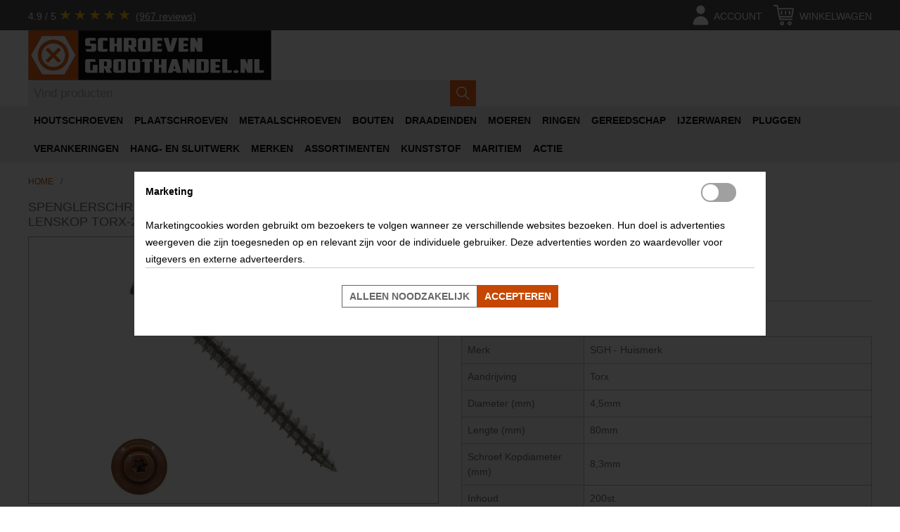

--- FILE ---
content_type: text/html; charset=utf-8
request_url: https://schroevengroothandel.nl/spenglerschroeven-4-5x80mm-rvs-a2-ral8004-koperbruin-lenskop-torx-20-200-stuks
body_size: 12689
content:
<!DOCTYPE html>
<html lang="nl">
<head>
<meta name="viewport" content="initial-scale=1.0, width=device-width"/>
<script data-pagespeed-no-defer defer src="https://www.googletagmanager.com/gtag/js?id=G-L8X8ENCW89"></script>
<script data-pagespeed-no-defer defer src="https://www.googletagmanager.com/gtag/js?id=AW-878388113"></script>
<script data-pagespeed-no-defer>window.dataLayer=window.dataLayer||[];function gtag(){dataLayer.push(arguments);}gtag('set','user_properties',{isBusinessAccount:false,accountGroupId:0,accountGroupName:'NOT+LOGGED+IN',hasCompanyName:false});gtag('js',new Date(Date.now()));gtag('set','url_passthrough',true);gtag('set','ads_data_redaction',true);gtag('consent','default',{'ad_storage':'denied','ad_user_data':'denied','ad_personalization':'denied','analytics_storage':'granted','functionality_storage':'granted','personalization_storage':'granted','security_storage':'granted','wait_for_update':500,});gtag('config','G-L8X8ENCW89',{'allow_enhanced_conversions':true,});gtag('config','AW-878388113',{'allow_enhanced_conversions':true});</script>    <script defer data-pagespeed-no-defer>(function(w,d,t,r,u){var f,n,i;w[u]=w[u]||[],f=function(){var o={ti:"11039665",enableAutoSpaTracking:true};o.q=w[u],w[u]=new UET(o),w[u].push("pageLoad")},n=d.createElement(t),n.src=r,n.async=1,n.onload=n.onreadystatechange=function(){var s=this.readyState;s&&s!=="loaded"&&s!=="complete"||(f(),n.onload=n.onreadystatechange=null)},i=d.getElementsByTagName(t)[0],i.parentNode.insertBefore(n,i)})(window,document,"script","//bat.bing.com/bat.js","uetq");window.uetq=window.uetq||[];window.uetq.push('consent','default',{'ad_storage':'denied'});window.uetq=window.uetq||[];window.uetq.push('event','',{'ecomm_prodid':'149087404580','ecomm_pagetype':'product'});(function(c,l,a,r,i,t,y){c[a]=c[a]||function(){(c[a].q=c[a].q||[]).push(arguments)};t=l.createElement(r);t.async=1;t.src="https://www.clarity.ms/tag/"+i;y=l.getElementsByTagName(r)[0];y.parentNode.insertBefore(t,y);})(window,document,"clarity","script","on520uejzj");</script><meta name="google-site-verification" content="8iCF_XPfEju9GJzUhISjPZWnRHqmTt6wY7jO5hfvyXM"/>
<meta http-equiv="Content-Type" content="text/html; charset=utf-8"/>
<title>Spenglerschroeven 4,5x80mm RVS A2 RAL8004 Koperbruin | Schroevengroothandel.nl</title>
<meta name="description" content="Bij Schroevengroothandel.nl bestel je Spenglerschroeven slim en snel. Direct uit eigen voorraad geleverd. Op werkdagen voor 17:00 besteld, dezelfde dag nog verzonden!"/>
<meta name="keywords" content="   "/>
<meta name="robots" content="index, follow"/>
<link rel="icon" href="/media/favicon/default/favicon.ico" type="image/x-icon"/>
<link rel="shortcut icon" href="/media/favicon/default/favicon.ico" type="image/x-icon"/>
<link rel="apple-touch-icon" sizes="57x57" href="/media/favicon/default/xapple-icon-57x57.png.pagespeed.ic.4BTaOptmAQ.webp">
<link rel="apple-touch-icon" sizes="60x60" href="/media/favicon/default/xapple-icon-60x60.png.pagespeed.ic.lHU8ucZwfm.webp">
<link rel="apple-touch-icon" sizes="72x72" href="/media/favicon/default/xapple-icon-72x72.png.pagespeed.ic.r0TPU6wiQ5.webp">
<link rel="apple-touch-icon" sizes="76x76" href="/media/favicon/default/xapple-icon-76x76.png.pagespeed.ic.gRVWOOuEzn.webp">
<link rel="apple-touch-icon" sizes="114x114" href="/media/favicon/default/xapple-icon-114x114.png.pagespeed.ic.rGrfWpnz4J.webp">
<link rel="apple-touch-icon" sizes="120x120" href="/media/favicon/default/xapple-icon-120x120.png.pagespeed.ic.q52kPdlWTX.webp">
<link rel="apple-touch-icon" sizes="144x144" href="/media/favicon/default/xapple-icon-144x144.png.pagespeed.ic.Msi5JgZrF8.webp">
<link rel="apple-touch-icon" sizes="152x152" href="/media/favicon/default/xapple-icon-152x152.png.pagespeed.ic.4MPJugx9I5.webp">
<link rel="apple-touch-icon" sizes="180x180" href="/media/favicon/default/xapple-icon-180x180.png.pagespeed.ic.MjS3BYJOzj.webp">
<link rel="icon" type="image/png" sizes="192x192" href="/media/favicon/default/xandroid-icon-192x192.png.pagespeed.ic.nSEWkIS6HU.webp">
<link rel="icon" type="image/png" sizes="32x32" href="/media/favicon/default/xfavicon-32x32.png.pagespeed.ic.YGoyJFHVWI.webp">
<link rel="icon" type="image/png" sizes="96x96" href="/media/favicon/default/xfavicon-96x96.png.pagespeed.ic.5E5glGiQ4M.webp">
<link rel="icon" type="image/png" sizes="16x16" href="/media/favicon/default/xfavicon-16x16.png.pagespeed.ic.jSxYtuXZ1p.webp">
<!--<link rel="manifest" href="/media/favicon/default/manifest.json">-->

<meta name="msapplication-TileColor" content="#ffffff">
<meta name="msapplication-TileImage" content="/media/favicon/default/ms-icon-144x144.png">
<link rel="stylesheet" href="https://schroevengroothandel.nl/media/css_secure/A.7c235612fcd4325bdd8a256a8184e29a.css.pagespeed.cf.UkClBfPf2X.css" media="all">
<script>//<![CDATA[
if(!window.Mage)var Mage={};Mage.Cookies={};Mage.Cookies.expires=null;Mage.Cookies.path='/';Mage.Cookies.domain=null;Mage.Cookies.secure=false;Mage.Cookies.set=function(name,value){var argv=arguments;var argc=arguments.length;var expires=(argc>2)?argv[2]:Mage.Cookies.expires;var path=(argc>3)?argv[3]:Mage.Cookies.path;var domain=(argc>4)?argv[4]:Mage.Cookies.domain;var secure=(argc>5)?argv[5]:Mage.Cookies.secure;document.cookie=name+"="+escape(value)+((expires==null)?"":("; expires="+expires.toUTCString()))+((path==null)?"":("; path="+path))+((domain==null)?"":("; domain="+domain))+((secure==true)?"; secure":"");};Mage.Cookies.get=function(name){var arg=name+"=";var alen=arg.length;var clen=document.cookie.length;var i=0;var j=0;while(i<clen){j=i+alen;if(document.cookie.substring(i,j)==arg)return Mage.Cookies.getCookieVal(j);i=document.cookie.indexOf(" ",i)+1;if(i==0)break;}return null;};Mage.Cookies.clear=function(name){if(Mage.Cookies.get(name)){Mage.Cookies.set(name,'',new Date(0));}};Mage.Cookies.getCookieVal=function(offset){var endstr=document.cookie.indexOf(";",offset);if(endstr==-1){endstr=document.cookie.length;}return unescape(document.cookie.substring(offset,endstr));};
//]]></script>
<link rel="canonical" href="https://schroevengroothandel.nl/spenglerschroeven-4-5x80mm-rvs-a2-ral8004-koperbruin-lenskop-torx-20-200-stuks">
</head>
<body class="catalog-product-view catalog-product-view product-spenglerschroeven-4-5x80mm-rvs-a2-ral8004-koperbruin-lenskop-torx-20-200-stuks">
    <noscript>
        <div class="global-site-notice noscript">
            <div class="notice-inner">
                <p>
                    <strong>JavaScript lijkt te zijn uitgeschakeld in uw browser.</strong><br/>
                    U moet JavaScript geactiveerd hebben om de volledige functionaliteit van deze website te kunnen benutten.                </p>
            </div>
        </div>
    </noscript>
<div class="page">
    <script type="application/ld+json" data-pagespeed-no-defer>
{
    "@context": "https://schema.org",
    "@type": "Store",
    "name": "schroevengroothandel.nl",
    "aggregateRating": {
        "@type": "AggregateRating",
        "ratingValue": "4.9",
        "reviewCount": "967",
        "bestRating": "5"
    },
    "url": "https://schroevengroothandel.nl"
}
</script>
<div id="background-first-row"></div>
<header id="header" class="page-header">
    <a href="//schroevengroothandel.nl" title="schroevengroothandel.nl" id="menu-control" aria-label="Menu">
        <svg xmlns="http://www.w3.org/2000/svg" x="0px" y="0px" width="92.833px" height="92.833px" viewBox="0 0 92.833 92.833" xml:space="preserve">
            <path d="M89.834,1.75H3c-1.654,0-3,1.346-3,3v13.334c0,1.654,1.346,3,3,3h86.833c1.653,0,3-1.346,3-3V4.75 C92.834,3.096,91.488,1.75,89.834,1.75z"/>
            <path d="M89.834,36.75H3c-1.654,0-3,1.346-3,3v13.334c0,1.654,1.346,3,3,3h86.833c1.653,0,3-1.346,3-3V39.75 C92.834,38.096,91.488,36.75,89.834,36.75z"/>
            <path d="M89.834,71.75H3c-1.654,0-3,1.346-3,3v13.334c0,1.654,1.346,3,3,3h86.833c1.653,0,3-1.346,3-3V74.75 C92.834,73.095,91.488,71.75,89.834,71.75z"/>
        </svg>
    </a>
    <a href="//schroevengroothandel.nl" title="schroevengroothandel.nl" id="header-home">
        <img src="https://schroevengroothandel.nl/skin/frontend/teber/hardware/images/xsgh-logo.png.pagespeed.ic.z6D7PIUtPO.webp" alt="schroevengroothandel.nl home" width="691" height="142" loading="eager"/>
    </a>
    <span id="header-filler">
            </span>
    <a href="https://schroevengroothandel.nl/customer/account/" aria-label="account" id="header-account">
        <svg width="24px" height="24px" viewBox="0 0 24 24" xmlns="http://www.w3.org/2000/svg">
            <rect width="24" height="24" opacity="0"/>
            <path class="head" d="M12 11a4 4 0 1 0-4-4 4 4 0 0 0 4 4z"/>
            <path class="body" d="M18 21a1 1 0 0 0 1-1 7 7 0 0 0-14 0 1 1 0 0 0 1 1z"/>
        </svg>
        <span class="label">Account</span>
    </a>
    <a id="header-minicart" href="https://schroevengroothandel.nl/checkout/cart/" class=" no-count" aria-label="cart">
    <svg xmlns="http://www.w3.org/2000/svg" width="24px" height="24px" x="0px" y="0px" viewBox="0 0 512 512" xml:space="preserve">
        <rect width="24" height="24" opacity="0"/>
		<path d="M478.382,297.701l33.391-200.348c0.807-4.842-0.557-9.791-3.73-13.536s-7.831-5.905-12.739-5.905H123.462L111,13.524
			C109.48,5.672,102.606,0,94.609,0H16.696C7.475,0,0,7.475,0,16.696s7.475,16.696,16.696,16.696h64.139L93.496,97.78
			c0,0,0,0.001,0,0.002l19.335,100.407l32.219,166.724c1.519,7.85,8.344,13.522,16.342,13.522h300.522
			c9.22,0,16.696-7.475,16.696-16.696s-7.475-16.696-16.696-16.696H175.165l-6.462-33.391h293.21
			C470.075,311.652,477.039,305.752,478.382,297.701z M162.239,278.261l-32.314-166.956h345.67L447.77,278.261H162.239z"/>
        <path d="M217.043,411.826c-27.618,0-50.087,22.469-50.087,50.087S189.426,512,217.043,512c27.618,0,50.087-22.469,50.087-50.087
			S244.661,411.826,217.043,411.826z M217.043,478.609c-9.206,0-16.696-7.49-16.696-16.696s7.49-16.696,16.696-16.696
			c9.206,0,16.696,7.49,16.696,16.696S226.249,478.609,217.043,478.609z"/>
        <path d="M406.261,411.826c-27.618,0-50.087,22.469-50.087,50.087S378.643,512,406.261,512s50.087-22.469,50.087-50.087
			S433.879,411.826,406.261,411.826z M406.261,478.609c-9.206,0-16.696-7.49-16.696-16.696s7.49-16.696,16.696-16.696
			s16.696,7.49,16.696,16.696S415.467,478.609,406.261,478.609z"/>
        <path d="M306.087,144.696c-9.22,0-16.696,7.475-16.696,16.696v66.783c0,9.22,7.475,16.696,16.696,16.696
			s16.696-7.475,16.696-16.696v-66.783C322.783,152.171,315.307,144.696,306.087,144.696z"/>
        <path d="M406.261,144.696c-9.22,0-16.696,7.475-16.696,16.696v66.783c0,9.22,7.475,16.696,16.696,16.696
			s16.696-7.475,16.696-16.696v-66.783C422.957,152.171,415.481,144.696,406.261,144.696z"/>
        <path d="M205.913,144.696c-9.22,0-16.696,7.475-16.696,16.696v66.783c0,9.22,7.475,16.696,16.696,16.696
			c9.22,0,16.696-7.475,16.696-16.696v-66.783C222.609,152.171,215.133,144.696,205.913,144.696z"/>
    </svg>
    <span class="count">0</span>
    <span class="label">Winkelwagen</span>
</a>
<div id="header-minicart-content" class="hidden">
        <p class="empty">U heeft geen producten in uw winkelwagen.</p>
</div>            <div id="rating-container">
            <a href="https://www.google.com/storepages?q=schroevengroothandel.nl&c=NL&v=19" class="rating2" target="_blank">
                <span>4.9 / 5</span>
                <span class="stars" style="--rating2: 4.9;"></span>
                <span class="underline">(967 reviews)</span>
            </a>
        </div>
        <form id="search_mini_form" action="https://schroevengroothandel.nl/catalogsearch/result/" method="get" data-autosuggest-action="https://schroevengroothandel.nl/catalogsearch/ajax/suggest/">
    <label for="search"></label>
    <input id="search" type="search" name="q" value="" class="input-text required-entry" maxlength="128" placeholder="Vind producten" autocomplete="off"/>
    <input name="form_key" type="hidden" value="xRYFaK5Tue0UHw3e"/>
    <button type="submit" title="Zoeken" class="button search-button">
        <svg xmlns="http://www.w3.org/2000/svg" x="0px" y="0px" viewBox="0 0 487.95 487.95" xml:space="preserve">
            <path d="M481.8,453l-140-140.1c27.6-33.1,44.2-75.4,44.2-121.6C386,85.9,299.5,0.2,193.1,0.2S0,86,0,191.4s86.5,191.1,192.9,191.1
        c45.2,0,86.8-15.5,119.8-41.4l140.5,140.5c8.2,8.2,20.4,8.2,28.6,0C490,473.4,490,461.2,481.8,453z M41,191.4
        c0-82.8,68.2-150.1,151.9-150.1s151.9,67.3,151.9,150.1s-68.2,150.1-151.9,150.1S41,274.1,41,191.4z"/>
        </svg>
    </button>
    <div id="search_autocomplete" class="search-autocomplete"></div>
</form>
    <nav id="header-account-content" class="hidden">
        <ul>
                                    <li>
                                        <a href="https://schroevengroothandel.nl/customer/account/login/referer/aHR0cHM6Ly9zY2hyb2V2ZW5ncm9vdGhhbmRlbC5ubC9zcGVuZ2xlcnNjaHJvZXZlbi00LTV4ODBtbS1ydnMtYTItcmFsODAwNC1rb3BlcmJydWluLWxlbnNrb3AtdG9yeC0yMC0yMDAtc3R1a3M,/" title="Inloggen" rel="nofollow">Inloggen</a>
                                    </li>
                        </ul>
</nav>
</header>
    <nav id="nav" class="hidden">
        <ol class="nav-primary">
            <li class="level0 nav-1 first parent"><a href="https://schroevengroothandel.nl/houtschroeven" class="level0 has-children" alt="HOUTSCHROEVEN">HOUTSCHROEVEN</a><ul class="level0"><li class="level1 view-all"><a class="level1" href="https://schroevengroothandel.nl/houtschroeven">Alle Houtschroeven</a></li><li class="level1 nav-1-1 first"><a href="https://schroevengroothandel.nl/houtschroeven/achterwandschroeven" class="level1 " alt="Achterwandschroeven">Achterwandschroeven</a></li><li class="level1 nav-1-2"><a href="https://schroevengroothandel.nl/houtschroeven/afstandschroeven" class="level1 " alt="Afstandschroeven">Afstandschroeven</a></li><li class="level1 nav-1-3"><a href="https://schroevengroothandel.nl/houtschroeven/bandschroeven" class="level1 " alt="Bandschroeven">Bandschroeven</a></li><li class="level1 nav-1-4"><a href="https://schroevengroothandel.nl/houtschroeven/beslagschroeven" class="level1 " alt="Beslagschroeven">Beslagschroeven</a></li><li class="level1 nav-1-5"><a href="https://schroevengroothandel.nl/houtschroeven/gipsplaatschroeven" class="level1 " alt="Gipsplaatschroeven">Gipsplaatschroeven</a></li><li class="level1 nav-1-6"><a href="https://schroevengroothandel.nl/houtschroeven/glaslatschroeven" class="level1 " alt="Glaslatschroeven">Glaslatschroeven</a></li><li class="level1 nav-1-7"><a href="https://schroevengroothandel.nl/houtschroeven/houtbouwschroeven" class="level1 " alt="Houtbouwschroeven">Houtbouwschroeven</a></li><li class="level1 nav-1-8"><a href="https://schroevengroothandel.nl/houtschroeven/houtschroeven-met-boorpunt" class="level1 " alt="Houtschroeven met boorpunt">Houtschroeven met boorpunt</a></li><li class="level1 nav-1-9"><a href="https://schroevengroothandel.nl/houtschroeven/kozijnschroeven" class="level1 " alt="Kozijnschroeven">Kozijnschroeven</a></li><li class="level1 nav-1-10"><a href="https://schroevengroothandel.nl/houtschroeven/mdf-schroeven" class="level1 " alt="MDF-schroeven">MDF-schroeven</a></li><li class="level1 nav-1-11"><a href="https://schroevengroothandel.nl/houtschroeven/potdekselschroeven" class="level1 " alt="Potdekselschroeven">Potdekselschroeven</a></li><li class="level1 nav-1-12"><a href="https://schroevengroothandel.nl/houtschroeven/schroeven-voor-trespa" class="level1 " alt="Schroeven voor Trespa®">Schroeven voor Trespa®</a></li><li class="level1 nav-1-13"><a href="https://schroevengroothandel.nl/houtschroeven/spaanplaatschroeven" class="level1 " alt="Spaanplaatschroeven">Spaanplaatschroeven</a></li><li class="level1 nav-1-14"><a href="https://schroevengroothandel.nl/houtschroeven/spenglerschroeven" class="level1 " alt="Spenglerschroeven">Spenglerschroeven</a></li><li class="level1 nav-1-15"><a href="https://schroevengroothandel.nl/houtschroeven/stokeinden" class="level1 " alt="Stokeinden">Stokeinden</a></li><li class="level1 nav-1-16"><a href="https://schroevengroothandel.nl/houtschroeven/tellerkopschroeven" class="level1 " alt="Tellerkopschroeven">Tellerkopschroeven</a></li><li class="level1 nav-1-17"><a href="https://schroevengroothandel.nl/houtschroeven/vloerschroeven" class="level1 " alt="Vloerschroeven">Vloerschroeven</a></li><li class="level1 nav-1-18 last"><a href="https://schroevengroothandel.nl/houtschroeven/vlonderschroeven" class="level1 " alt="Vlonderschroeven">Vlonderschroeven</a></li></ul></li><li class="level0 nav-2 parent"><a href="https://schroevengroothandel.nl/plaatschroeven" class="level0 has-children" alt="PLAATSCHROEVEN">PLAATSCHROEVEN</a><ul class="level0"><li class="level1 view-all"><a class="level1" href="https://schroevengroothandel.nl/plaatschroeven">Alle Plaatschroeven</a></li><li class="level1 nav-2-1 first"><a href="https://schroevengroothandel.nl/plaatschroeven/boorschroeven" class="level1 " alt="Boorschroeven">Boorschroeven</a></li><li class="level1 nav-2-2"><a href="https://schroevengroothandel.nl/plaatschroeven/dunblikschroeven" class="level1 " alt="Dunblikschroeven">Dunblikschroeven</a></li><li class="level1 nav-2-3"><a href="https://schroevengroothandel.nl/plaatschroeven/montageschroeven" class="level1 " alt="Montageschroeven">Montageschroeven</a></li><li class="level1 nav-2-4 last"><a href="https://schroevengroothandel.nl/plaatschroeven/parkers" class="level1 " alt="Parkers">Parkers</a></li></ul></li><li class="level0 nav-3"><a href="https://schroevengroothandel.nl/metaalschroeven" class="level0 " alt="METAALSCHROEVEN">METAALSCHROEVEN</a></li><li class="level0 nav-4 parent"><a href="https://schroevengroothandel.nl/bouten" class="level0 has-children" alt="BOUTEN">BOUTEN</a><ul class="level0"><li class="level1 view-all"><a class="level1" href="https://schroevengroothandel.nl/bouten">Alle Bouten</a></li><li class="level1 nav-4-1 first"><a href="https://schroevengroothandel.nl/bouten/houtdraadbouten" class="level1 " alt="Houtdraadbouten">Houtdraadbouten</a></li><li class="level1 nav-4-2"><a href="https://schroevengroothandel.nl/bouten/inbusbouten" class="level1 " alt="Inbusbouten">Inbusbouten</a></li><li class="level1 nav-4-3"><a href="https://schroevengroothandel.nl/bouten/laagbolkopschroeven" class="level1 " alt="Laagbolkopschroeven">Laagbolkopschroeven</a></li><li class="level1 nav-4-4"><a href="https://schroevengroothandel.nl/bouten/slotbouten" class="level1 " alt="Slotbouten">Slotbouten</a></li><li class="level1 nav-4-5"><a href="https://schroevengroothandel.nl/bouten/stelschroeven-metrisch" class="level1 " alt="Stelschroeven (metrisch)">Stelschroeven (metrisch)</a></li><li class="level1 nav-4-6"><a href="https://schroevengroothandel.nl/bouten/tapbouten" class="level1 " alt="Tapbouten">Tapbouten</a></li><li class="level1 nav-4-7 last"><a href="https://schroevengroothandel.nl/bouten/zeskantbouten" class="level1 " alt="Zeskantbouten">Zeskantbouten</a></li></ul></li><li class="level0 nav-5 parent"><a href="https://schroevengroothandel.nl/draadeinden" class="level0 has-children" alt="DRAADEINDEN">DRAADEINDEN</a><ul class="level0"><li class="level1 view-all"><a class="level1" href="https://schroevengroothandel.nl/draadeinden">Alle Draadeinden</a></li><li class="level1 nav-5-1 first"><a href="https://schroevengroothandel.nl/draadeinden/draadeinden-per-meter" class="level1 " alt="Draadeinden per meter">Draadeinden per meter</a></li><li class="level1 nav-5-2 last"><a href="https://schroevengroothandel.nl/draadeinden/draadstukken" class="level1 " alt="Draadstukken">Draadstukken</a></li></ul></li><li class="level0 nav-6 parent"><a href="https://schroevengroothandel.nl/moeren" class="level0 has-children" alt="MOEREN">MOEREN</a><ul class="level0"><li class="level1 view-all"><a class="level1" href="https://schroevengroothandel.nl/moeren">Alle Moeren</a></li><li class="level1 nav-6-1 first"><a href="https://schroevengroothandel.nl/moeren/aanlasmoeren" class="level1 " alt="Aanlasmoeren">Aanlasmoeren</a></li><li class="level1 nav-6-2"><a href="https://schroevengroothandel.nl/moeren/borgmoeren" class="level1 " alt="Borgmoeren">Borgmoeren</a></li><li class="level1 nav-6-3"><a href="https://schroevengroothandel.nl/moeren/dopmoeren" class="level1 " alt="Dopmoeren">Dopmoeren</a></li><li class="level1 nav-6-4"><a href="https://schroevengroothandel.nl/moeren/flensmoeren" class="level1 " alt="Flensmoeren">Flensmoeren</a></li><li class="level1 nav-6-5"><a href="https://schroevengroothandel.nl/moeren/inslagmoeren" class="level1 " alt="Inslagmoeren">Inslagmoeren</a></li><li class="level1 nav-6-6"><a href="https://schroevengroothandel.nl/moeren/oogbouten" class="level1 " alt="Oogbouten">Oogbouten</a></li><li class="level1 nav-6-7"><a href="https://schroevengroothandel.nl/moeren/oogmoeren" class="level1 " alt="Oogmoeren">Oogmoeren</a></li><li class="level1 nav-6-8"><a href="https://schroevengroothandel.nl/moeren/rampamoeren" class="level1 " alt="Rampamoeren">Rampamoeren</a></li><li class="level1 nav-6-9"><a href="https://schroevengroothandel.nl/moeren/verbindingsmoeren" class="level1 " alt="Verbindingsmoeren">Verbindingsmoeren</a></li><li class="level1 nav-6-10"><a href="https://schroevengroothandel.nl/moeren/vleugelmoeren" class="level1 " alt="Vleugelmoeren">Vleugelmoeren</a></li><li class="level1 nav-6-11"><a href="https://schroevengroothandel.nl/moeren/vierkantmoeren" class="level1 " alt="Vierkantmoeren">Vierkantmoeren</a></li><li class="level1 nav-6-12"><a href="https://schroevengroothandel.nl/moeren/zeskantmoeren" class="level1 " alt="Zeskantmoeren">Zeskantmoeren</a></li><li class="level1 nav-6-13 last"><a href="https://schroevengroothandel.nl/moeren/schuifmoeren" class="level1 " alt="Schuifmoeren">Schuifmoeren</a></li></ul></li><li class="level0 nav-7 parent"><a href="https://schroevengroothandel.nl/ringen" class="level0 has-children" alt="RINGEN">RINGEN</a><ul class="level0"><li class="level1 view-all"><a class="level1" href="https://schroevengroothandel.nl/ringen">Alle Ringen</a></li><li class="level1 nav-7-1 first"><a href="https://schroevengroothandel.nl/ringen/afdichtringen" class="level1 " alt="Afdichtringen">Afdichtringen</a></li><li class="level1 nav-7-2"><a href="https://schroevengroothandel.nl/ringen/asborgringen" class="level1 " alt="Asborgringen">Asborgringen</a></li><li class="level1 nav-7-3"><a href="https://schroevengroothandel.nl/ringen/carrosserieringen" class="level1 " alt="Carrosserieringen">Carrosserieringen</a></li><li class="level1 nav-7-4"><a href="https://schroevengroothandel.nl/ringen/circlips-voor-as" class="level1 " alt="Circlips voor as">Circlips voor as</a></li><li class="level1 nav-7-5"><a href="https://schroevengroothandel.nl/ringen/circlips-voor-boring" class="level1 " alt="Circlips voor boring">Circlips voor boring</a></li><li class="level1 nav-7-6"><a href="https://schroevengroothandel.nl/ringen/sluitplaten" class="level1 " alt="Sluitplaten">Sluitplaten</a></li><li class="level1 nav-7-7"><a href="https://schroevengroothandel.nl/ringen/sluitringen" class="level1 " alt="Sluitringen">Sluitringen</a></li><li class="level1 nav-7-8"><a href="https://schroevengroothandel.nl/ringen/stelringen" class="level1 " alt="Stelringen">Stelringen</a></li><li class="level1 nav-7-9"><a href="https://schroevengroothandel.nl/ringen/veerringen" class="level1 " alt="Veerringen">Veerringen</a></li><li class="level1 nav-7-10 last"><a href="https://schroevengroothandel.nl/ringen/waaier-veerringen" class="level1 " alt="Waaier veerringen">Waaier veerringen</a></li></ul></li><li class="level0 nav-8 parent"><a href="https://schroevengroothandel.nl/gereedschap" class="level0 has-children" alt="GEREEDSCHAP">GEREEDSCHAP</a><ul class="level0"><li class="level1 view-all"><a class="level1" href="https://schroevengroothandel.nl/gereedschap">Alle Gereedschap</a></li><li class="level1 nav-8-1 first"><a href="https://schroevengroothandel.nl/gereedschap/bits" class="level1 " alt="Bits">Bits</a></li><li class="level1 nav-8-2"><a href="https://schroevengroothandel.nl/gereedschap/houtboren" class="level1 " alt="Houtboren">Houtboren</a></li><li class="level1 nav-8-3"><a href="https://schroevengroothandel.nl/gereedschap/metaalboren" class="level1 " alt="Metaalboren">Metaalboren</a></li><li class="level1 nav-8-4"><a href="https://schroevengroothandel.nl/gereedschap/steenboren" class="level1 " alt="Steenboren">Steenboren</a></li><li class="level1 nav-8-5"><a href="https://schroevengroothandel.nl/gereedschap/machinetappen" class="level1 " alt="Machinetappen">Machinetappen</a></li><li class="level1 nav-8-6 last"><a href="https://schroevengroothandel.nl/gereedschap/hamers" class="level1 " alt="Hamers">Hamers</a></li></ul></li><li class="level0 nav-9 parent"><a href="https://schroevengroothandel.nl/ijzerwaren" class="level0 has-children" alt="IJZERWAREN">IJZERWAREN</a><ul class="level0"><li class="level1 view-all"><a class="level1" href="https://schroevengroothandel.nl/ijzerwaren">Alle IJzerwaren</a></li><li class="level1 nav-9-1 first"><a href="https://schroevengroothandel.nl/ijzerwaren/houtverbindingen" class="level1 " alt="Houtverbindingen">Houtverbindingen</a></li><li class="level1 nav-9-2"><a href="https://schroevengroothandel.nl/ijzerwaren/tuinbeslag" class="level1 " alt="Tuinbeslag">Tuinbeslag</a></li><li class="level1 nav-9-3 last"><a href="https://schroevengroothandel.nl/ijzerwaren/splitpennen" class="level1 " alt="Splitpennen">Splitpennen</a></li></ul></li><li class="level0 nav-10 parent"><a href="https://schroevengroothandel.nl/pluggen" class="level0 has-children" alt="PLUGGEN">PLUGGEN</a><ul class="level0"><li class="level1 view-all"><a class="level1" href="https://schroevengroothandel.nl/pluggen">Alle Pluggen</a></li><li class="level1 nav-10-1 first"><a href="https://schroevengroothandel.nl/pluggen/pluggen-voor-massieve-materialen" class="level1 " alt="Pluggen voor massieve materialen">Pluggen voor massieve materialen</a></li><li class="level1 nav-10-2"><a href="https://schroevengroothandel.nl/pluggen/hollewandankers" class="level1 " alt="Hollewandankers">Hollewandankers</a></li><li class="level1 nav-10-3"><a href="https://schroevengroothandel.nl/pluggen/hollewandpluggen" class="level1 " alt="Hollewandpluggen">Hollewandpluggen</a></li><li class="level1 nav-10-4"><a href="https://schroevengroothandel.nl/pluggen/duopower" class="level1 " alt="Duopower">Duopower</a></li><li class="level1 nav-10-5"><a href="https://schroevengroothandel.nl/pluggen/universele-pluggen" class="level1 " alt="Universele pluggen">Universele pluggen</a></li><li class="level1 nav-10-6"><a href="https://schroevengroothandel.nl/pluggen/gipsplaatpluggen" class="level1 " alt="Gipsplaatpluggen">Gipsplaatpluggen</a></li><li class="level1 nav-10-7"><a href="https://schroevengroothandel.nl/pluggen/kozijnpluggen" class="level1 " alt="Kozijnpluggen">Kozijnpluggen</a></li><li class="level1 nav-10-8 last"><a href="https://schroevengroothandel.nl/pluggen/slagpluggen" class="level1 " alt="Slagpluggen">Slagpluggen</a></li></ul></li><li class="level0 nav-11 parent"><a href="https://schroevengroothandel.nl/verankeringen" class="level0 has-children" alt="VERANKERINGEN">VERANKERINGEN</a><ul class="level0"><li class="level1 view-all"><a class="level1" href="https://schroevengroothandel.nl/verankeringen">Alle Verankeringen</a></li><li class="level1 nav-11-1 first"><a href="https://schroevengroothandel.nl/verankeringen/chemische-ankers" class="level1 " alt="Chemische ankers">Chemische ankers</a></li><li class="level1 nav-11-2"><a href="https://schroevengroothandel.nl/verankeringen/keilbouten" class="level1 " alt="Keilbouten">Keilbouten</a></li><li class="level1 nav-11-3 last"><a href="https://schroevengroothandel.nl/verankeringen/betonschroeven" class="level1 " alt="Betonschroeven">Betonschroeven</a></li></ul></li><li class="level0 nav-12 parent"><a href="https://schroevengroothandel.nl/hang-en-sluitwerk" class="level0 has-children" alt="HANG- EN SLUITWERK">HANG- EN SLUITWERK</a><ul class="level0"><li class="level1 view-all"><a class="level1" href="https://schroevengroothandel.nl/hang-en-sluitwerk">Alle Hang- en Sluitwerk</a></li><li class="level1 nav-12-1 first"><a href="https://schroevengroothandel.nl/hang-en-sluitwerk/deurbeslag" class="level1 " alt="Deurbeslag">Deurbeslag</a></li><li class="level1 nav-12-2"><a href="https://schroevengroothandel.nl/hang-en-sluitwerk/deurdrangers" class="level1 " alt="Deurdrangers">Deurdrangers</a></li><li class="level1 nav-12-3"><a href="https://schroevengroothandel.nl/hang-en-sluitwerk/deursloten" class="level1 " alt="Deursloten">Deursloten</a></li><li class="level1 nav-12-4"><a href="https://schroevengroothandel.nl/hang-en-sluitwerk/uitzetters" class="level1 " alt="Uitzetters">Uitzetters</a></li><li class="level1 nav-12-5"><a href="https://schroevengroothandel.nl/hang-en-sluitwerk/raamsluitingen" class="level1 " alt="Raamsluitingen">Raamsluitingen</a></li><li class="level1 nav-12-6 last"><a href="https://schroevengroothandel.nl/hang-en-sluitwerk/scharnieren" class="level1 " alt="Scharnieren">Scharnieren</a></li></ul></li><li class="level0 nav-13 parent"><a href="https://schroevengroothandel.nl/merken" class="level0 has-children" alt="MERKEN">MERKEN</a><ul class="level0"><li class="level1 view-all"><a class="level1" href="https://schroevengroothandel.nl/merken">Alle Merken</a></li><li class="level1 nav-13-1 first"><a href="https://schroevengroothandel.nl/merken/alpen" class="level1 " alt="Alpen">Alpen</a></li><li class="level1 nav-13-2"><a href="https://schroevengroothandel.nl/merken/axa" class="level1 " alt="AXA">AXA</a></li><li class="level1 nav-13-3"><a href="https://schroevengroothandel.nl/merken/dynaplus-schroeven" class="level1 " alt="Dynaplus">Dynaplus</a></li><li class="level1 nav-13-4"><a href="https://schroevengroothandel.nl/merken/fischer" class="level1 " alt="fischer">fischer</a></li><li class="level1 nav-13-5"><a href="https://schroevengroothandel.nl/merken/masterlock" class="level1 " alt="MasterLock">MasterLock</a></li><li class="level1 nav-13-6"><a href="https://schroevengroothandel.nl/merken/heco-schroeven" class="level1 " alt="Heco">Heco</a></li><li class="level1 nav-13-7"><a href="https://schroevengroothandel.nl/merken/sgh-huismerk-schroeven" class="level1 " alt="SGH - Huismerk">SGH - Huismerk</a></li><li class="level1 nav-13-8"><a href="https://schroevengroothandel.nl/merken/spax-schroeven" class="level1 " alt="Spax">Spax</a></li><li class="level1 nav-13-9"><a href="https://schroevengroothandel.nl/merken/toggler" class="level1 " alt="Toggler">Toggler</a></li><li class="level1 nav-13-10"><a href="https://schroevengroothandel.nl/merken/wera" class="level1 " alt="Wera">Wera</a></li><li class="level1 nav-13-11"><a href="https://schroevengroothandel.nl/merken/woodies-schroeven" class="level1 " alt="Woodies">Woodies</a></li><li class="level1 nav-13-12 last"><a href="https://schroevengroothandel.nl/merken/grabber" class="level1 " alt="Grabber">Grabber</a></li></ul></li><li class="level0 nav-14"><a href="https://schroevengroothandel.nl/assortimenten" class="level0 " alt="ASSORTIMENTEN">ASSORTIMENTEN</a></li><li class="level0 nav-15 parent"><a href="https://schroevengroothandel.nl/kunststof" class="level0 has-children" alt="KUNSTSTOF">KUNSTSTOF</a><ul class="level0"><li class="level1 view-all"><a class="level1" href="https://schroevengroothandel.nl/kunststof">Alle Kunststof</a></li><li class="level1 nav-15-1 first"><a href="https://schroevengroothandel.nl/kunststof/afdekkapjes-voor-schroeven" class="level1 " alt="Afdekkapjes voor schroeven">Afdekkapjes voor schroeven</a></li><li class="level1 nav-15-2"><a href="https://schroevengroothandel.nl/kunststof/moerkappen" class="level1 " alt="Moerkappen">Moerkappen</a></li><li class="level1 nav-15-3"><a href="https://schroevengroothandel.nl/kunststof/nylon-ringen" class="level1 " alt="Nylon ringen">Nylon ringen</a></li><li class="level1 nav-15-4"><a href="https://schroevengroothandel.nl/kunststof/nylon-zeskantmoeren" class="level1 " alt="Nylon zeskantmoeren">Nylon zeskantmoeren</a></li><li class="level1 nav-15-5"><a href="https://schroevengroothandel.nl/kunststof/nylon-draadeinden" class="level1 " alt="Nylon draadeinden">Nylon draadeinden</a></li><li class="level1 nav-15-6"><a href="https://schroevengroothandel.nl/kunststof/uitvulplaatjes" class="level1 " alt="Uitvulplaatjes">Uitvulplaatjes</a></li><li class="level1 nav-15-7 last"><a href="https://schroevengroothandel.nl/kunststof/tyraps" class="level1 " alt="Tyraps">Tyraps</a></li></ul></li><li class="level0 nav-16 parent"><a href="https://schroevengroothandel.nl/maritiem" class="level0 has-children" alt="MARITIEM">MARITIEM</a><ul class="level0"><li class="level1 view-all"><a class="level1" href="https://schroevengroothandel.nl/maritiem">Alle Maritiem</a></li><li class="level1 nav-16-1 first"><a href="https://schroevengroothandel.nl/maritiem/karabijnhaken-1" class="level1 " alt="Karabijnhaken">Karabijnhaken</a></li><li class="level1 nav-16-2"><a href="https://schroevengroothandel.nl/maritiem/d-sluitingen" class="level1 " alt="D-sluitingen">D-sluitingen</a></li><li class="level1 nav-16-3"><a href="https://schroevengroothandel.nl/maritiem/harpsluitingen" class="level1 " alt="Harpsluitingen">Harpsluitingen</a></li><li class="level1 nav-16-4"><a href="https://schroevengroothandel.nl/maritiem/dekogen" class="level1 " alt="Dekogen">Dekogen</a></li><li class="level1 nav-16-5"><a href="https://schroevengroothandel.nl/maritiem/bolders-en-kikkers" class="level1 " alt="Bolders en kikkers">Bolders en kikkers</a></li><li class="level1 nav-16-6"><a href="https://schroevengroothandel.nl/maritiem/oogbouten" class="level1 " alt="Oogbouten">Oogbouten</a></li><li class="level1 nav-16-7"><a href="https://schroevengroothandel.nl/maritiem/draadklemmen" class="level1 " alt="Draadklemmen">Draadklemmen</a></li><li class="level1 nav-16-8"><a href="https://schroevengroothandel.nl/maritiem/draadspanners" class="level1 " alt="Draadspanners">Draadspanners</a></li><li class="level1 nav-16-9"><a href="https://schroevengroothandel.nl/maritiem/schalmen" class="level1 " alt="Schalmen">Schalmen</a></li><li class="level1 nav-16-10 last"><a href="https://schroevengroothandel.nl/maritiem/scharnieren" class="level1 " alt="Scharnieren">Scharnieren</a></li></ul></li><li class="level0 nav-17 last"><a href="https://schroevengroothandel.nl/actie" class="level0 " alt="ACTIE">ACTIE</a></li>        </ol>
    </nav>
    <div class="main-container col1-layout">
        <div class="main">
            <ul class="breadcrumbs">
            <li class="home">
                            <a href="https://schroevengroothandel.nl/" title="Ga naar Home">HOME</a>
                                        <span>/ </span>
                    </li>
            <li class="product">
            </ul>            <div class="col-main">
                                <script type="application/ld+json" data-pagespeed-no-defer>
    {
        "@context": "https://schema.org/",
        "@type": "Product",
        "name": "Spenglerschroeven 4,5x80mm RVS A2 RAL8004 Koperbruin lenskop TORX-20 200 stuks",
        "image": [
            "https://schroevengroothandel.nl/media/catalog/product/cache/2/image/9df78eab33525d08d6e5fb8d27136e95/s/p/spenglerschrauben_4_5x80mm_edelstahl_a2_ral8004_kupferbraun_liseko_torx-20_200_st_ck_1.jpg",
"https://schroevengroothandel.nl/media/catalog/product/cache/2/image/9df78eab33525d08d6e5fb8d27136e95/s/p/spenglerschrauben_4_5x80mm_edelstahl_a2_ral8004_kupferbraun_liseko_torx-20_200_st_ck.jpg"
        ],
        "description": "Hoge kwaliteit spenglerschroeven met lenskop. Deze schroeven hebben een afmeting van 4,5x80mm en een torx-20 aandrijving. Deze schroeven zijn tweedelig: bestaande uit de schroef zelf en een EPDM ring met een diameter van 15mm. Verpakt per 200 stuks. Bij schroevengroothandel.nl hebben wij altijd RVS A2 schroeven op voorraad zodat we snel kunnen leveren. Boven de minimale orderwaarde verzenden wij gratis in Nederland en Belgie.",
        "sku": "149087404580",
        "gtin13": "8720582078281",
        "brand": {
            "@type": "Brand",
            "name": "SGH - Huismerk"        },
        "offers": {
            "@type": "Offer",
            "url": "https://schroevengroothandel.nl/spenglerschroeven-4-5x80mm-rvs-a2-ral8004-koperbruin-lenskop-torx-20-200-stuks",
            "priceCurrency": "EUR",
            "price": "40.60",
            "PriceValidUntil": "2025-11-30T00:00:00+00:00",
            "availability": "https://schema.org/InStock"
        }
    }
</script>
<div id="messages_product_view"></div>
<div class="product-view">
    <div class="product-essential">
        <form action="https://schroevengroothandel.nl/checkout/cart/add/uenc/aHR0cHM6Ly9zY2hyb2V2ZW5ncm9vdGhhbmRlbC5ubC9zcGVuZ2xlcnNjaHJvZXZlbi00LTV4ODBtbS1ydnMtYTItcmFsODAwNC1rb3BlcmJydWluLWxlbnNrb3AtdG9yeC0yMC0yMDAtc3R1a3M,/product/8062/form_key/xRYFaK5Tue0UHw3e/" method="post" id="product_addtocart_form">
            <input name="form_key" type="hidden" value="xRYFaK5Tue0UHw3e"/>            <input type="hidden" name="product" value="8062"/>
            <input type="hidden" name="related_product" id="related-products-field" value=""/>
            <div class="product-img-box">
                <h1 class="product-name">Spenglerschroeven 4,5x80mm RVS A2 RAL8004 Koperbruin lenskop TORX-20 200 stuks</h1>
                <div class="product-image">
    <div class="product-image-gallery">
        <img id="image-main" class="gallery-image visible" src="https://schroevengroothandel.nl/media/catalog/product/cache/2/image/9df78eab33525d08d6e5fb8d27136e95/s/p/xspenglerschrauben_4_5x80mm_edelstahl_a2_ral8004_kupferbraun_liseko_torx-20_200_st_ck_1.jpg.pagespeed.ic.x5YcxGzUAo.webp" width="1200" height="1200" alt="Spenglerschroeven 4,5x80mm RVS A2 RAL8004 Koperbruin lenskop TORX-20 200 stuks" title="Spenglerschroeven 4,5x80mm RVS A2 RAL8004 Koperbruin lenskop TORX-20 200 stuks" loading="eager"/>
                    <img id="image-0" class="gallery-image" alt="Alternatieve afbeelding voor Spenglerschroeven 4,5x80mm RVS A2 RAL8004 Koperbruin lenskop TORX-20 200 stuks" src="https://schroevengroothandel.nl/media/catalog/product/cache/2/image/1800x/040ec09b1e35df139433887a97daa66f/s/p/xspenglerschrauben_4_5x80mm_edelstahl_a2_ral8004_kupferbraun_liseko_torx-20_200_st_ck.jpg.pagespeed.ic.Ksf2hdlGLD.webp" data-zoom-image="https://schroevengroothandel.nl/media/catalog/product/cache/2/image/1800x/040ec09b1e35df139433887a97daa66f/s/p/spenglerschrauben_4_5x80mm_edelstahl_a2_ral8004_kupferbraun_liseko_torx-20_200_st_ck.jpg" width="595" height="280" loading="lazy"/>
                        <img id="image-1" class="gallery-image" alt="Alternatieve afbeelding voor Spenglerschroeven 4,5x80mm RVS A2 RAL8004 Koperbruin lenskop TORX-20 200 stuks" src="https://schroevengroothandel.nl/media/catalog/product/cache/2/image/1800x/040ec09b1e35df139433887a97daa66f/s/p/xspenglerschrauben_4_5x80mm_edelstahl_a2_ral8004_kupferbraun_liseko_torx-20_200_st_ck_1.jpg.pagespeed.ic.x5YcxGzUAo.webp" data-zoom-image="https://schroevengroothandel.nl/media/catalog/product/cache/2/image/1800x/040ec09b1e35df139433887a97daa66f/s/p/spenglerschrauben_4_5x80mm_edelstahl_a2_ral8004_kupferbraun_liseko_torx-20_200_st_ck_1.jpg" width="1200" height="1200" loading="lazy"/>
            <span class="price_sticker special_price_to">Actie!<span class="small">t/m 30-11-2025</span></span>        <span class="grid-attribute-labels">
<span class="attribute_label rvs a2" data-attribute-label-id="199" data-attribute-label-original="RVS A2" title="RVS A2">RVS A2</span></span>
            </div>
</div>
<div class="more-views">
    <h2>Meer afbeeldingen</h2>
    <ul class="product-image-thumbs">
                    <li>
            <a class="thumb-link" href="#" title="" data-image-index="0" aria-label="alternative image">
                <img src="[data-uri]" alt=""/>
            </a>
        </li>
                            <li>
            <a class="thumb-link" href="#" title="" data-image-index="1" aria-label="alternative image">
                <img src="https://schroevengroothandel.nl/media/catalog/product/cache/2/thumbnail/150x/9df78eab33525d08d6e5fb8d27136e95/s/p/spenglerschrauben_4_5x80mm_edelstahl_a2_ral8004_kupferbraun_liseko_torx-20_200_st_ck_1.jpg" width="75" height="75" alt=""/>
            </a>
        </li>
                </ul>
</div>
            </div>
            <div class="product-shop">
                <div class="extra-info">
                                                    <p class="availability in-stock">
            <span class="label">Beschikbaarheid:</span>
            <span class="value">Op voorraad</span>
                    </p>
                    </div>
                <div class="price-info">
    <div class="price-box">
                                    <span class="disclaimerVat">Prijzen incl. BTW</span>
                                                            <span class="price-row old-price 4">
                    <span class="label">Van:</span>
                    <span class="price old-price" id="old-price-8062" title="€ 50,75 incl. BTW">
                        € 50,75                    </span>
                </span>
                <span class="price-row special-price">
                    <span class="label">Voor:</span>
                    <span class="price" id="price-including-tax-8062" title="€ 40,60 incl. BTW">
                        € 40,60                    </span>
                </span>
                    <div class="discountPercentage"><p>-20%</p></div>
    </div>
                </div>
                                                                                    <div class="add-to-cart">
            <div class="qty-wrapper">
        <label for="qty">Aantal:</label>
        <input type="number" name="qty" id="qty" min="1" step="1" maxlength="12" value="1" title="Aantal" class="input-text qty"/>
    </div>
        <div class="add-to-cart-buttons">
        <button type="submit" title="In winkelwagen" class="button btn-cart">In winkelwagen</button>
            </div>
</div>                                                                                                <div class="product-specification">
                        <h2>Specificaties</h2>
    <table class="data-table" id="product-attribute-specs-table">
        <colgroup>
        <col/>
        <col/>
        </colgroup>
        <tbody>
                    <tr>
                <td class="label">Merk</td>
                <td class="data">SGH - Huismerk</td>
            </tr>
                    <tr>
                <td class="label">Aandrijving</td>
                <td class="data">Torx</td>
            </tr>
                    <tr>
                <td class="label">Diameter (mm)</td>
                <td class="data"> 4,5mm</td>
            </tr>
                    <tr>
                <td class="label">Lengte (mm)</td>
                <td class="data"> 80mm</td>
            </tr>
                    <tr>
                <td class="label">Schroef Kopdiameter (mm)</td>
                <td class="data"> 8,3mm</td>
            </tr>
                    <tr>
                <td class="label">Inhoud</td>
                <td class="data"> 200st.</td>
            </tr>
                    <tr>
                <td class="label">Uitvoering</td>
                <td class="data">RVS A2</td>
            </tr>
                    <tr>
                <td class="label">Schroefdraad</td>
                <td class="data">deeldraad</td>
            </tr>
                    <tr>
                <td class="label">Kopvorm</td>
                <td class="data">Lenskop</td>
            </tr>
                    <tr>
                <td class="label">Bit Maat</td>
                <td class="data">TORX-20</td>
            </tr>
                    <tr>
                <td class="label">Kleur</td>
                <td class="data">bruin</td>
            </tr>
                    <tr>
                <td class="label">EAN Nummer</td>
                <td class="data">8720582078281</td>
            </tr>
                    <tr>
                <td class="label">Artikelnummer</td>
                <td class="data">149087404580</td>
            </tr>
                </tbody>
    </table>
                </div>
            </div>
                            <div class="short-description">
                    <div class="std">Hoge kwaliteit spenglerschroeven met lenskop. Deze schroeven hebben een afmeting van 4,5x80mm en een torx-20 aandrijving. Deze schroeven zijn tweedelig: bestaande uit de schroef zelf en een EPDM ring met een diameter van 15mm. Verpakt per 200 stuks. Bij schroevengroothandel.nl hebben wij altijd RVS A2 schroeven op voorraad zodat we snel kunnen leveren. Boven de minimale orderwaarde verzenden wij gratis in Nederland en België.</div>
                </div>
                    </form>
        <script type="text/javascript" data-pagespeed-no-defer>//<![CDATA[
let triggerAddToCartEvent=function(form){form.submit();};
//]]></script>
    </div>
        </div>            </div>
        </div>
    </div>
        <div class="footer-container">
    <footer>
        <ul class="seo-links">
            <li><a href="/houtschroeven/spaanplaatschroeven">Spaanplaatschroeven</a>
            <li><a href="/houtschroeven/rvs-schroeven">RVS-schroeven</a></li>
            <li><a href="/houtschroeven/vlonderschroeven">Vlonderschroeven</a></li>
            <li><a href="/houtschroeven/mdf-schroeven">MDF-schroeven</a></li>
            <li><a href="/houtschroeven/gipsplaatschroeven">Gipsplaatschroeven</a></li>
            <li><a href="/houtschroeven/torx-schroeven">Torx schroeven</a></li>
        </ul>
        <ul>
            <li><a href="/over-ons">Over ons</a></li>
            <li><a href="/klantenservice">Klantenservice</a></li>
            <li><a href="/contact">Contact</a></li>
            <li><a href="https://schraubengrosshandel.de">Schraubengrosshandel</a></li>
        </ul>
        <ul>
                                    <li>KvK: 37079960</li>
            <li>BTW: NL806713458B01</li>
            <li>Bank: NL08 INGB 0007 7670 54</li>
        </ul>
        <ul>
            <li>W: <a href="https://schroevengroothandel.nl">schroevengroothandel.nl</a></li>
            <li>E: <a href="mailto:info@schroevengroothandel.nl">info@schroevengroothandel.nl</a></li>
            <li>T: <a href="tel:085-1304000">085-1304000</a></li>
            <li>Handelsweg 15,
1851NX Heiloo</li>
        </ul>
    </footer>
    <div class="container">
        <div>
            <ul style="float: left;">
                <li><a href="/algemene-voorwaarden">Algemene Voorwaarden</a></li>
                <li><a href="/privacystatement">Privacy Statement</a></li>
                <li>&copy; Copyright 2014 - 2025 schroevengroothandel.nl is een webshop van InMa B.V., alle rechten voorbehouden</li>
            </ul>
            <div style="clear: both;"></div>
        </div>
    </div>
</div>
<dialog id="consentModal">
    <section-collection>
        <section class="permission-detail hidden">
            <p><strong>Noodzakelijk</strong></p>
            <input type="checkbox" class="toggle" id="switch-permission-technical" checked="checked" disabled="disabled"/>
            <label class="toggle" for="switch-permission-technical"></label>
            <p>
                Noodzakelijke cookies helpen een website bruikbaarder te maken, door basisfuncties als paginanavigatie
                en toegang tot beveiligde gedeelten van de website mogelijk te maken. Zonder deze cookies kan de website
                niet naar behoren werken.
            </p>
        </section>
        <section class="permission-detail hidden">
            <p><strong>Statistieken</strong></p>
            <input type="checkbox" class="toggle" id="switch-permission-stats" checked="checked" disabled="disabled"/>
            <label class="toggle" for="switch-permission-stats"></label>
            <p>
                Statistische cookies helpen eigenaren van websites begrijpen hoe bezoekers hun website gebruiken, door
                anoniem gegevens te verzamelen en te rapporteren.
            </p>
        </section>
        <section class="permission-detail">
            <p><strong>Marketing</strong></p>
            <input type="checkbox" class="toggle" id="switch-permission-marketing"/>
            <label class="toggle" for="switch-permission-marketing"></label>
            <p>
                Marketingcookies worden gebruikt om bezoekers te volgen wanneer ze verschillende websites bezoeken. Hun doel
                is advertenties weergeven die zijn toegesneden op en relevant zijn
                voor de individuele gebruiker. Deze advertenties worden zo waardevoller voor uitgevers en externe
                adverteerders.
            </p>
        </section>
        <section class="buttons">
            <button id="cookieconsent-allow-selection" class="button2">Alleen noodzakelijk</button>
            <button id="cookieconsent-accept-all" class="button">Accepteren</button>
        </section>
    </section-collection>
</dialog><script data-pagespeed-no-defer>gtag("event","view_item",{items:[{item_id:"149087404580",item_name:"Spenglerschroeven 4,5x80mm RVS A2 RAL8004 Koperbruin lenskop TORX-20 200 stuks",currency:"EUR",discount:8.388,item_brand:"SGH - Huismerk",price:41.9400}]})</script>        
</div>
<script type="text/javascript">//<![CDATA[
Mage.Cookies.path='/';Mage.Cookies.domain='.schroevengroothandel.nl';
//]]></script><script>//<![CDATA[
optionalZipCountries=["HK","IE","MO","PA"];
//]]></script><script src="https://schroevengroothandel.nl/skin/frontend/teber/hardware/js/promobanner.js+pdp.js.pagespeed.jc.uU6xIT8jVM.js"></script><script>eval(mod_pagespeed_wnsbJTvS37);</script><script>eval(mod_pagespeed_8kJKr7cRNc);</script><script src="https://schroevengroothandel.nl/skin/frontend/teber/hardware/js/cookieconsent.js.pagespeed.ce.p4xA4IPw_j.js" defer></script><script src="https://schroevengroothandel.nl/skin/frontend/teber/hardware/js/search.js.pagespeed.ce.lp00XTIsa0.js" defer></script><script src="https://schroevengroothandel.nl/skin/frontend/teber/hardware/js/menu.js.pagespeed.ce.DY2ex8pkgj.js" defer></script><script defer>//<![CDATA[
(function (d) {

    const headerMiniCartContent = 'header-minicart-content';

    const handleCheckoutControlClick = (evt) => {
        evt.preventDefault();
        evt.stopPropagation();

        const headerCheckoutContent = d.getElementById(headerMiniCartContent);
        headerCheckoutContent.classList.toggle('hidden');

        const nav = d.getElementById('nav');
        if(nav && typeof nav !== 'undefined') {
            nav.classList.add('hidden');
        }
        const headerAccount = d.getElementById('header-account-content');
        if(headerAccount && typeof headerAccount !== 'undefined') {
            headerAccount.classList.add('hidden');
        }

        const sa = d.getElementById('search_autocomplete');
        if(sa && typeof sa !== 'undefined') {
            sa.innerHTML = '';
        }

        return false;
    };

    function preventClickBubbling(evt) {
        evt.stopPropagation();
    }

    function closeMiniCart() {
        const headerCheckoutContent = d.getElementById(headerMiniCartContent);
        if (!headerCheckoutContent || typeof headerCheckoutContent === 'undefined') {
            return;
        }

        headerCheckoutContent.classList.add('hidden');
    }

    const init = () => {
        const checkoutControl = d.getElementById('header-minicart');
        if (!checkoutControl || typeof checkoutControl === 'undefined') {
            return;
        }

        checkoutControl.addEventListener('click', handleCheckoutControlClick);

        const checkoutContent = d.getElementById(headerMiniCartContent);
        if (!checkoutContent || typeof checkoutContent === 'undefined') {
            return;
        }
        checkoutContent.addEventListener('click', preventClickBubbling);

        d.addEventListener('click', closeMiniCart);
    };

    d.addEventListener("DOMContentLoaded", function () {
        init();
    });
})(document);
//]]></script><script defer>//<![CDATA[
(function (d) {

    const headerAccountContentId = 'header-account-content';

    const handleAccountControlClick = (evt) => {
        evt.preventDefault();
        evt.stopPropagation();

        const headerAccountContent = d.getElementById(headerAccountContentId);
        headerAccountContent.classList.toggle('hidden');

        const nav = d.getElementById('nav');
        if(nav && typeof nav !== 'undefined') {
            nav.classList.add('hidden');
        }
        const headerCheckout = d.getElementById('header-minicart-content');
        if(headerCheckout && typeof headerCheckout !== 'undefined') {
            headerCheckout.classList.add('hidden');
        }

        const sa = d.getElementById('search_autocomplete');
        if(sa && typeof sa !== 'undefined') {
            sa.innerHTML = '';
        }

        return false;
    };

    function preventClickBubbling(evt) {
        evt.stopPropagation();
    }

    function closeAccount() {
        const headerAccountContent = d.getElementById(headerAccountContentId);
        if (!headerAccountContent || typeof headerAccountContent === 'undefined') {
            return;
        }

        headerAccountContent.classList.add('hidden');
    }

    const init = () => {
        const accountControl = d.getElementById('header-account');
        if (!accountControl || typeof accountControl === 'undefined') {
            return;
        }

        accountControl.addEventListener('click', handleAccountControlClick);

        const accountContent = d.getElementById(headerAccountContentId);
        if (!accountContent || typeof accountContent === 'undefined') {
            return;
        }
        accountContent.addEventListener('click', preventClickBubbling);

        d.addEventListener('click', closeAccount);
    };

    d.addEventListener("DOMContentLoaded", function () {
        init();
    });
})(document);
//]]></script><script defer>//<![CDATA[
(function(d){const qty=document.querySelectorAll("input[name=qty]");for(let i=0;i<qty.length;i++){qty[i].addEventListener("focus",function(){qty[i].select();});}})(document);
//]]></script><script>document.sgh={};document.sgh.tel="085-1304000";</script></body>
</html>


--- FILE ---
content_type: text/css
request_url: https://schroevengroothandel.nl/media/css_secure/A.7c235612fcd4325bdd8a256a8184e29a.css.pagespeed.cf.UkClBfPf2X.css
body_size: 10824
content:
audio:not([controls]) {display:none;height:0}html{font-family:"Helvetica Neue",Verdana,Arial,sans-serif;-webkit-text-size-adjust:100%;-ms-text-size-adjust:100%}body{margin:0}a:focus{outline:thin dotted}a:active,a:hover{outline:0}b,strong{font-weight:bold}dfn{font-style:italic}mark{background:#ff0;color:#000}code,kbd,pre,samp{font-family:monospace,serif;font-size:1em}pre{white-space:pre;white-space:pre-wrap;word-wrap:break-word}q{quotes:"“" "”" "‘" "’"}small{font-size:80%}sub,sup{font-size:75%;line-height:0;position:relative;vertical-align:baseline}sup{top:-.5em}sub{bottom:-.25em}img{border:0}svg:not(:root) {overflow:hidden}figure{margin:0}fieldset{border:1px solid silver;margin:0 2px;padding:.35em .625em .75em}legend{border:0;padding:0}button,input,select,textarea{font-family:inherit;font-size:100%;margin:0}button,input{line-height:normal}button,html input[type="button"],input[type="reset"],input[type="submit"]{-webkit-appearance:button;cursor:pointer}button[disabled],input[disabled]{cursor:default}input[type="checkbox"],input[type="radio"]{box-sizing:border-box;padding:0}input[type="search"]::-webkit-search-cancel-button,input[type="search"]::-webkit-search-decoration{-webkit-appearance:none}button::-moz-focus-inner,input::-moz-focus-inner{border:0;padding:0}textarea{overflow:auto;vertical-align:top}table{border-collapse:collapse;border-spacing:0}*,*:before,*:after{-webkit-box-sizing:border-box;-moz-box-sizing:border-box;box-sizing:border-box;margin:0;padding:0}html{-webkit-text-size-adjust:100%}body{background:#fff;color:#000;line-height:1}html,body,img,fieldset,abbr,acronym{border:0}h1,h2,h3,h4,h5,h6{font-size:100%;font-weight:normal}th,code,cite,caption{font-weight:normal;font-style:normal;text-align:left}address{font-style:normal}fieldset{margin:0;padding:0;border:0}img{display:block}ol,ul{list-style:none}input:focus,input[type="search"]:focus{outline-offset:-2px}body,button,input,select,table,textarea{color:#666;font-size:14px;line-height:1.5}a{color:#c54702;text-decoration:none}a:hover{text-decoration:underline}a:focus{outline-color:#dd560b;color:#582204}ol,ul{list-style:none;margin:0;padding:0}h1{margin:0;margin-bottom:1rem;color:#666;font-size:1.5rem;font-weight:400;font-style:normal;line-height:1.2;text-rendering:optimizeLegibility;text-transform:uppercase}h2{margin:0;margin-bottom:.5em;color:#666;font-size:20px;font-weight:400;font-style:normal;line-height:1.2;text-rendering:optimizeLegibility;text-transform:uppercase}h3{margin:0;margin-bottom:10px;color:#666;font-size:18px;font-weight:400;font-style:normal;line-height:1.4;text-rendering:optimizeSpeed;text-transform:uppercase}h4{margin:0;margin-bottom:10px;color:#666;font-size:14px;font-weight:bold;font-style:normal;line-height:1.4;text-rendering:optimizeSpeed;text-transform:uppercase}h5{margin:0;margin-bottom:10px;color:#666;font-size:13px;font-weight:bold;font-style:normal;line-height:1.4;text-rendering:optimizeSpeed;text-transform:uppercase}h6{margin:0;margin-bottom:5px;color:#666;font-size:12px;font-weight:bold;font-style:normal;line-height:1.4;text-rendering:optimizeSpeed;text-transform:uppercase}.address-list address{margin-bottom:1em}.availability{margin-bottom:0;font-size:13px;text-transform:uppercase}.availability .label{display:none}.availability.in-stock{color:#197b1a}.availability.available-soon,.availability.out-of-stock{color:#df280a}.availability-only{color:#df280a;margin-bottom:10px}.page-title h1,.page-title h2{text-transform:uppercase;font-size:24px;font-weight:600;color:#666;border-bottom:1px solid #ededed;padding-bottom:3px;margin-bottom:15px;margin-top:1rem}.block{margin-bottom:20px}@media only screen and (min-width:771px){.block-title{display:initial;position:relative;padding:10px 0 0;margin-bottom:5px;border-top:none}.block-title h2,.block-title h3,.block-title strong{margin:0;margin-bottom:10px;color:#666;font-size:14px;font-weight:bold;font-style:normal;line-height:1.4;text-rendering:optimizeSpeed;text-transform:uppercase;margin-bottom:0;text-transform:uppercase;font-weight:600}.block-title small{font-size:100%;font-weight:normal;color:#a0a0a0}}body:not(.customer-account) .block:first-child .block-title {border-top:none;padding-top:0}.block-content{margin-top:5px}.block-content.unpad{padding:0}.block-content li.item{margin:0 0 10px 9px}.block-content li.item:last-child{margin-bottom:0}.block .actions{margin:10px 0 0}.block-account .block-title,.block-cms-menu .block-title{padding-top:0;border-top:none}.block-account li,.block-cms-menu li{text-transform:uppercase;margin:7px 0}.block-account li strong,.block-cms-menu li strong{font-weight:400;color:#ea5b0c}.block-account li a,.block-cms-menu li a{color:#666}.cart .buttons-set .button,.cart-table .button,.sidebar .actions .button,.button.button-secondary{background:#ddd;color:#666;padding:7px 10px}.cart .buttons-set .button:hover,.cart-table .button:hover,.sidebar .actions .button:hover,.button.button-secondary:hover{cursor:pointer}.cart .buttons-set .button:active,.cart-table .button:active,.sidebar .actions .button:active,.button.button-secondary:active{color:#666}.cart .buttons-set .button:focus,.cart-table .button:focus,.sidebar .actions .button:focus,.button.button-secondary:focus{color:#666;outline:none}.sidebar .actions button.button{white-space:normal}.button,.cart-table .product-cart-actions .button,#co-shipping-method-form .buttons-set .button{background:#c54702;display:inline-block;padding:7px 10px;border:0;color:#fff;font-size:.875rem;font-weight:bold;line-height:16px;text-align:center;text-transform:uppercase;white-space:nowrap}.button:hover,.cart-table .product-cart-actions .button:hover,#co-shipping-method-form .buttons-set .button:hover{cursor:pointer}.button:active,.cart-table .product-cart-actions .button:active,#co-shipping-method-form .buttons-set .button:active{color:#fff}.button:focus,.cart-table .product-cart-actions .button:focus,#co-shipping-method-form .buttons-set .button:focus{outline:none;color:#fff}a.button{text-decoration:none}a.button:hover{color:#fff}.button.disabled,.button:disabled{background:#c8c8c8;opacity:.6;cursor:not-allowed}.button+.button{margin-left:5px}.button2{border:0;padding:0 5px;margin:0;background:transparent;cursor:pointer}.button2:focus{outline:none}.main-container{max-width:1260px;margin:0 auto;padding:0 5px}@media only screen and (min-width:479px){.main-container{padding:0 30px}}.col-left,.col-right,.col-main{padding:0}.col-left{width:25%}.col-left img{max-width:100%}.col1-layout .col-main{width:auto;padding:0;margin-top:1rem}.col2-left-layout .col-main{padding-right:0}.col3-layout .col-wrapper{display:block}.col3-layout .col-wrapper .col-left{width:100%}.col3-layout .col-wrapper .col-main{width:100%}.col3-layout .col-wrapper .col-right{width:100%;overflow:hidden;text-overflow:ellipsis}@media only screen and (min-width:770px){.col3-layout .col-wrapper{display:grid;gap:1rem;grid-template-columns:25% 75%;grid-auto-rows:min-content}.col3-layout .col-wrapper .col-left{grid-column-start:1;grid-row-start:1}.col3-layout .col-wrapper .col-main{grid-column-start:2;grid-row-start:1;grid-row-end:3}.col3-layout .col-wrapper .col-right{grid-column-start:1}}@media only screen and (min-width:1004px){.col3-layout .col-wrapper{display:grid;gap:1rem;grid-template-columns:20% 58% 20%}.col3-layout .col-wrapper .col-left{grid-column-start:1;grid-row-start:1}.col3-layout .col-wrapper .col-main{grid-column-start:2;grid-row-start:1}.col3-layout .col-wrapper .col-right{grid-column-start:3;grid-row-start:1}}@media only screen and (min-width:771px){.top-container{max-width:1260px;margin:0 auto;padding:0 30px}}.global-site-notice{background:#676157;color:#e6e6e6;font-size:11px}.global-site-notice .notice-inner{padding-left:120px;width:100%;max-width:1200px;margin-left:auto;margin-right:auto;line-height:11px;min-height:40px;padding-top:14.5px;padding-bottom:14.5px;background-position:left;background-repeat:no-repeat}.global-site-notice p{margin-bottom:0}.promo-msg{color:#ea5b0c;text-align:center;margin:10px;text-transform:uppercase}.success{color:#197b1a}.error{color:#df280a;font-weight:bold}.notice{color:#e26703;font-weight:bold}.std ul.messages,.messages{margin:1rem 0;list-style:none}.std ul.messages ul,.messages ul{list-style:none}.messages li li{position:relative;margin-bottom:5px;padding:7px 10px 7px 20px;background:#f4f4f4;font-size:15px}.messages li li:before{top:50%;left:0;margin-top:-6px}.messages .error-msg li{color:#000;border-left:5px solid #df280a;background-color:#faebe7}.messages .error-msg li:before{content:"";position:absolute;width:0;height:0;display:block;border-top:6px solid transparent;border-bottom:6px solid transparent;border-left:6px solid #df280a;border-right:none}.messages .notice-msg li{color:#000;border-left:5px solid #e26703;background-color:#f9ebe6}.messages .notice-msg li:before{content:"";position:absolute;width:0;height:0;display:block;border-top:6px solid transparent;border-bottom:6px solid transparent;border-left:6px solid #e26703;border-right:none}.messages .success-msg li{color:#000;border-left:5px solid #197b1a;background-color:#eff5ea}.messages .success-msg li span{display:flex;flex-direction:row;align-items:center;gap:1rem}.messages .success-msg li span>span{flex:1 1 auto}.messages .success-msg li span>a{flex:0 0 auto}.messages .success-msg li:before{content:"";position:absolute;width:0;height:0;display:block;border-top:6px solid transparent;border-bottom:6px solid transparent;border-left:6px solid #197b1a;border-right:none}@media only screen and (min-width:915px){.order-list-grid .col-1{width:30%}.order-list-grid .col-2{width:50%;padding-right:20px}.order-list-grid .col-3{width:20%;padding-top:0}}.page-popup{padding:20px;background:#fff;height:auto}.page-popup h1{margin:0 0 .5em;font-size:36px}.item-options{font-size:14px}.item-options dt{font-weight:600;padding-right:5px;font-style:italic}.item-options dt:after{content:": "}.item-options dd{padding-left:10px;margin:0 0 6px}.truncated,.truncated a.dots{cursor:help}.truncated a.details{cursor:help;height:16px;line-height:16px}.truncated a.details:hover{text-decoration:none}.truncated .truncated_full_value{position:relative;z-index:300}.truncated .truncated_full_value .item-options{display:none;position:absolute;z-index:300;width:200px;padding:8px;border:1px solid #ea5b0c;background-color:#f6f6f6;top:21px;left:-100px}.truncated .truncated_full_value .item-options:after{content:"";position:absolute;width:0;height:0;display:block;border-right:7px solid transparent;border-left:7px solid transparent;border-bottom:7px solid #ea5b0c;border-top:none;left:97px;top:-7px}.truncated .truncated_full_value .item-options>p{font-weight:bold;text-transform:uppercase;margin-bottom:8px}.truncated .show .item-options{display:block}@media only screen and (max-width:479px){.truncated{cursor:inherit}.truncated a.details{display:none}.truncated .truncated_full_value .item-options{display:block;position:static;z-index:1;width:100%;border:none;background-color:transparent}.truncated .truncated_full_value .item-options:after{display:none}}.page-print{width:6.5in;margin:20px;background:#fff}.add-to-links{margin:7px 0}.add-to-links a{display:inline-block;padding:0 3px 3px}.add-to-links .separator{display:none}.std p{margin:0 0 1.5em}.std ol{list-style:none;margin-bottom:1.5em}.std ul{list-style:disc outside;margin-bottom:1.5em}.std .note{color:#a0a0a0;font-size:13px}.toolbar{display:flex;gap:1rem;flex-wrap:wrap;margin-top:10px;margin-bottom:15px;border-bottom:1px solid #ccc;border-top:1px solid #ccc;background:#f4f4f4;padding:5px}.toolbar .count-container{display:none;gap:1rem}.toolbar .count-container .amount--has-pages{display:none}.toolbar .count-container .limiter select{height:30px;padding:0 .5rem}.toolbar .pages{display:flex;justify-content:flex-end;flex:1 1 auto;gap:.2rem}.pager-no-toolbar{margin-bottom:10px}.pager-no-toolbar ~ .pager-no-toolbar {margin-top:10px}.toolbar,.pager{color:#666;line-height:30px;font-size:12px}.toolbar label,.pager-no-toolbar label{font-weight:normal;text-transform:uppercase}.sorter label,.count-container label{margin-right:5px}.sorter>.sort-by{height:30px}.sorter>.sort-by .sort-by-switcher{height:30px;display:inline-block;text-align:center;width:2rem;margin-left:1rem;border:solid 1px #a0a0a0;border-radius:5px}.sorter>.sort-by select{height:30px;padding:0 .5rem}.sorter>.view-mode .grid,.sorter>.view-mode .list{width:30px;height:30px}.sorter>.view-mode .grid{margin-right:5px}.pager{overflow:hidden}.pager .amount{white-space:nowrap;margin:0 15px 0 0}.pager .limiter{height:30px;line-height:30px}.pager .limiter>label{padding-right:5px}.pager .amount,.pager .limiter,.pager .pages{margin-bottom:5px}.pages{overflow:hidden}.pages strong{display:none}.pages a,.pages .current{display:inline-block;border:0;font-size:13px;text-align:center;text-transform:uppercase;vertical-align:middle;white-space:nowrap;line-height:30px;width:30px;height:30px;padding:0;color:#ea5b0c}.pages .current,.pages .current:hover{color:#666;border:1px solid #ccc;width:30px;background-color:#fff;cursor:default}.pages .next,.pages .previous{font:0/0 a;text-shadow:none;color:transparent;background-color:transparent;position:relative}.pages .next:hover,.pages .previous:hover{border:1px solid #ea5b0c}.pages .next:before{content:"";position:absolute;width:0;height:0;display:block;border-top:4px solid transparent;border-bottom:4px solid transparent;border-left:4px solid #ea5b0c;border-right:none;top:50%;margin-top:-3px;left:50%;margin-left:-2px}.pages .next:hover:before{content:"";position:absolute;width:0;height:0;display:block;border-top:4px solid transparent;border-bottom:4px solid transparent;border-left:4px solid #a13e08;border-right:none}.pages .previous:before{content:"";position:absolute;width:0;height:0;display:block;border-top:4px solid transparent;border-bottom:4px solid transparent;border-right:4px solid #ea5b0c;border-left:none;top:50%;margin-top:-3px;left:50%;margin-left:-2px}.pages .previous:hover:before{content:"";position:absolute;width:0;height:0;display:block;border-top:4px solid transparent;border-bottom:4px solid transparent;border-right:4px solid #a13e08;border-left:none}@media only screen and (max-width:479px){.pager .amount--has-pages{display:none}}@media only screen and (max-width:1279px){.toolbar .view-mode>label{display:none}}#checkout-review-table .summary-collapse,#shopping-cart-totals-table .summary-collapse,body.customer-account .data-table .summary-collapse{position:relative;cursor:pointer}#checkout-review-table .summary-collapse:before,#shopping-cart-totals-table .summary-collapse:before,body.customer-account .data-table .summary-collapse:before{content:"";position:absolute;width:0;height:0;display:block;border-right:7px solid transparent;border-left:7px solid transparent;border-top:7px solid #ea5b0c;border-bottom:none;position:static;display:inline-block;margin-right:5px}#checkout-review-table .summary-collapse:hover:before,#shopping-cart-totals-table .summary-collapse:hover:before,body.customer-account .data-table .summary-collapse:hover:before{content:"";position:absolute;width:0;height:0;display:block;border-right:7px solid transparent;border-left:7px solid transparent;border-top:7px solid #a13e08;border-bottom:none;position:static;display:inline-block;margin-right:5px}#checkout-review-table .show-details .summary-collapse:before,#shopping-cart-totals-table .show-details .summary-collapse:before,body.customer-account .data-table .show-details .summary-collapse:before{content:"";position:absolute;width:0;height:0;display:block;border-right:7px solid transparent;border-left:7px solid transparent;border-bottom:7px solid #ea5b0c;border-top:none;position:static;display:inline-block;margin-right:5px}#checkout-review-table .show-details .summary-collapse:hover:before,#shopping-cart-totals-table .show-details .summary-collapse:hover:before,body.customer-account .data-table .show-details .summary-collapse:hover:before{content:"";position:absolute;width:0;height:0;display:block;border-right:7px solid transparent;border-left:7px solid transparent;border-bottom:7px solid #a13e08;border-top:none;position:static;display:inline-block;margin-right:5px}#shopping-cart-totals-table tfoot td .summary-collapse:before,#shopping-cart-totals-table tfoot td .summary-collapse:hover:before{margin-bottom:5px}.a-center{text-align:center}.a-right,.align-right{text-align:right}.no-display{display:none}@media only screen and (min-width:400px){.toolbar .count-container{display:flex}}@media only screen and (min-width:770px){#narrow-by-list.no-display{display:initial}}.nobr,.nowrap{white-space:nowrap}.width-full{width:100%}.hidden{display:none}.page-print .print-head{margin:0 0 15px}.page-print .print-head .logo{max-height:50px;width:auto}.fieldset p{margin-bottom:7px}.fieldset p.required{margin-bottom:5px;font-size:12px;margin-top:0}.fieldset+.fieldset{margin-top:5px}form .legend{margin:0;margin-bottom:10px;color:#666;font-size:18px;font-weight:400;font-style:normal;line-height:1.4;text-rendering:optimizeSpeed;text-transform:uppercase;margin-bottom:15px;padding-bottom:7px;border-bottom:1px solid #ededed}.input-box{padding-top:2px}li.centinel-logos div.input-box img{display:inline;vertical-align:middle}.input-box .v-fix{margin-right:5px;max-width:100%}label{display:inline-block;font-size:13px;font-weight:600;-moz-user-select:none;-ms-user-select:none;-webkit-user-select:none;-o-user-select:none;user-select:none}label.required:after,span.required:after{content:" *";color:#df280a;font-weight:normal;font-size:12px}label.required em,span.required em{display:none}.input-hint{color:#a0a0a0;font-size:12px}select{font-size:14px}select+select{margin-left:5px}select[multiple]{width:270px;border:1px solid silver;font-size:15px;padding:5px}textarea{-webkit-box-sizing:border-box;-moz-box-sizing:border-box;box-sizing:border-box;width:100%;max-width:450px;padding:5px}.input-text{-webkit-appearance:none;-moz-appearance:none;appearance:none;border:1px solid silver;background:#fff;font-size:15px}.input-text:focus{border:1px solid #ea5b0c}.input-text.validation-failed{border-color:#df280a}input[type="email"],input[type="search"],input[type="number"],input[type="password"],input[type="tel"],input[type="text"]{height:30px;padding:0 8px}select,textarea,input[type="email"],input[type="search"],input[type="number"],input[type="password"],input[type="tel"],input[type="text"]{width:100%;max-width:350px}.limiter select,.sort-by select{width:initial;max-width:initial}@media only screen and (max-device-width:568px) and (-webkit-min-device-pixel-ratio:0){input[type="email"],input[type="search"],input[type="number"],input[type="password"],input[type="tel"],input[type="text"],select{font-size:16px}}input[type="number"].qty,input[type="text"].qty{width:4em}::-webkit-input-placeholder{color:#a0a0a0}input:-moz-placeholder{color:#a0a0a0}.checkbox,.radio{position:relative;display:inline-block}p.required,.validation-advice{margin:5px 0 0;color:#df280a;font-size:13px}.form-list select{margin-top:4px}.form-list .input-range .input-text{width:74px}.form-list .control div.input-box,.sp-methods dt div.input-box,#checkout-shipping-method-load .sp-methods dd div.input-box,#co-shipping-method-form .sp-methods dd div.input-box,.product-options ul.options-list div.input-box{display:inline}.form-list .control div.input-box:after,.sp-methods dt div.input-box:after,#checkout-shipping-method-load .sp-methods dd div.input-box:after,#co-shipping-method-form .sp-methods dd div.input-box:after,.product-options ul.options-list div.input-box:after{display:none}.form-list .control label,.sp-methods dt label,#checkout-shipping-method-load .sp-methods dd label,#co-shipping-method-form .sp-methods dd label,.product-options ul.options-list label{display:inline-block;width:100%;max-width:none;min-width:250px;padding:.5rem}.form-list .control label:hover,.sp-methods dt label:hover,#checkout-shipping-method-load .sp-methods dd label:hover,#co-shipping-method-form .sp-methods dd label:hover,.product-options ul.options-list label:hover{background-color:#ececec}.form-list .control,.sp-methods dt,#checkout-shipping-method-load .sp-methods dd,#co-shipping-method-form .sp-methods dd,.product-options ul.options-list{}.form-list .control .no-display+label,.sp-methods dt .no-display+label,#checkout-shipping-method-load .sp-methods dd .no-display+label,#co-shipping-method-form .sp-methods dd .no-display+label,.product-options ul.options-list .no-display+label{padding-left:10px;background-color:transparent}.form-list .control .no-display+label:hover,.sp-methods dt .no-display+label:hover,#checkout-shipping-method-load .sp-methods dd .no-display+label:hover,#co-shipping-method-form .sp-methods dd .no-display+label:hover,.product-options ul.options-list .no-display+label:hover{background-color:transparent}.product-options ul.options-list label,.col2-set .form-list .control label{min-width:inherit;width:250px;max-width:100%}.form-list .control.remember-me-box label{width:auto;max-width:none;min-width:inherit}.form-list .control .radio,.form-list .control .checkbox{margin-right:6px}.form-list .control .input-box{display:inline-block;width:auto;padding:0}html,body{height:100%;min-width:320px;min-height:100%;margin:0;background-color:#fff}.page .footer-container{width:100%;background-color:#eee;margin-top:1rem;border-top:1px solid #ccc}.page .footer-container li.header{font-weight:bold;padding-bottom:.25em;color:#333}.page .footer-container footer{max-width:1260px;margin:0 auto;padding:1em 30px}.page .footer-container footer ul{display:block;vertical-align:top;padding-left:0;padding-bottom:1em}.page .footer-container footer ul:first-child{border-bottom:1px solid #ccc;margin-bottom:1em}.page .footer-container footer ul li{display:block;padding:.5rem 0}@media only screen and (max-width:479px){.page .footer-container footer{padding-top:5px}}.page .footer-container div.container *{color:#000}.page .footer-container div.container{background-color:#ccc}.page .footer-container div.container>div{max-width:1260px;margin:0 auto;padding:1em 30px}.page .footer-container div.container>div:after{overflow:hidden;*zoom: 1}.page .footer-container div.container>div ul{float:left}.page .footer-container div.container>div ul li{display:inline-block;padding:.5rem 0}.page .footer-container div.container>div ul li:after{content:"|";display:inline;padding:0 1em}.page .footer-container div.container>div>a{float:right}.page .footer-container div.container>div>a img{width:75px;height:16px}.page .footer-container a{color:#333}@media only screen and (min-width:770px){.page .footer-container footer ul{padding-left:5%;display:inline-block;padding-bottom:0}.page .footer-container footer ul:first-child{padding-left:0;margin-bottom:1em;padding-right:5%;border-right:1px solid #ccc;border-bottom:none}}@media only screen and (max-width:479px){.page .footer-container footer{padding:1em 15px}.page .footer-container div.container>div{padding:1em 15px}}.checkout-onepage-success .col-main{padding:0;text-align:center}.checkout-onepage-success .buttons-set{margin:10px 0;text-align:center}.checkout-onepage-success .buttons-set button{float:none}.contacts-index-index .buttons-set{margin-left:30px;max-width:435px}@media only screen and (max-width:599px){.contacts-index-index .buttons-set{max-width:330px;margin-left:0}.contacts-index-index .buttons-set button{margin-left:0}}.notice-cookie .notice-inner{padding-bottom:0}.notice-cookie .notice-text{max-width:90%;padding-top:4px;text-align:left}.notice-cookie .notice-text p{padding-bottom:14.5px;line-height:1.3}.notice-cookie .actions{text-align:right;padding-bottom:14.5px}@media only screen and (max-width:1004px){.notice-cookie .notice-text{max-width:86%}}@media only screen and (max-width:770px){.notice-cookie{padding:0 20px}.notice-cookie .notice-text{max-width:82%;padding-top:0}}@media only screen and (max-width:620px){.notice-cookie{padding:0 20px}.notice-cookie .notice-inner{background-position:left 10px}.notice-cookie .notice-text{max-width:100%;padding-top:0}.notice-cookie .actions{text-align:left}}.uniqueSellingPointsSGH h3{color:#333;font-size:1em;text-transform:none}.uniqueSellingPointsSGH li{text-transform:uppercase;font-size:.82em;list-style:none}.uniqueSellingPointsSGH img{margin-top:2em}.uniqueSellingPointsSGH img.certified{cursor:pointer}.uniqueSellingPointsSGH{margin-bottom:2em}.checkout-cart-index .uniqueSellingPointsSGH{flex:1 1 100%}.checkout-cart-index .uniqueSellingPointsSGH>div{margin-left:0;margin-top:1em}.checkout-cart-index .uniqueSellingPointsSGH>p{padding-left:0;margin-right:0;width:100%}.checkout-cart-index .uniqueSellingPointsSGH>p img:first-child{margin-top:1em}@media only screen and (min-width:599px){.cart .uniqueSellingPointsSGH>div{margin-left:0}.cart .uniqueSellingPointsSGH>p{width:50%;margin-right:0}}@media only screen and (min-width:770px){.cart .uniqueSellingPointsSGH>div{margin-left:20%}.cart .uniqueSellingPointsSGH>p{width:20%;margin-right:20%}}body:has(dialog#consentModal[open]) {overflow:hidden}#consentModal{width:100%;border:solid 1px #333;max-width:900px;margin:auto;line-height:1.5rem;max-height:100vh;box-sizing:border-box;-moz-box-sizing:border-box;-webkit-box-sizing:border-box;padding:0}#consentModal:focus{outline:0}#consentModal>*{padding:1rem}#consentModal::backdrop{background-color:rgba(4,4,4,.8)}#consentModal section-collection{display:flex;flex-direction:column;max-height:99vh;max-width:97vw}#consentModal section-collection .permission-detail{position:relative;border-bottom:1px solid #ccc;overflow-y:auto}#consentModal section-collection .permission-detail.hidden{display:none}#consentModal section-collection .permission-detail{}#consentModal section-collection .permission-detail input[type="checkbox"].toggle{height:0;width:0;visibility:hidden}#consentModal section-collection .permission-detail label.toggle{cursor:pointer;text-indent:-9999px;width:50px;height:27px;background:#a0a0a0;display:block;border-radius:25px;position:absolute;top:0;right:1.6rem;border-bottom:0}#consentModal section-collection .permission-detail label.toggle:after{content:"";position:absolute;top:2px;left:2px;width:23px;height:23px;background:#fff;border-radius:23px;transition:.3s}#consentModal section-collection .permission-detail input.toggle:checked+label.toggle{background:#197b1a}#consentModal section-collection .permission-detail input.toggle:checked:disabled+label.toggle{background:#676157;cursor:not-allowed}#consentModal section-collection .permission-detail input.toggle:checked:disabled+label.toggle:after{background:#a0a0a0}#consentModal section-collection .permission-detail input.toggle:checked+label.toggle:after{left:calc(100% - 2px);transform:translateX(-100%)}#consentModal section-collection .permission-detail label.toggle:active:after{width:32px}#consentModal section-collection .buttons{padding:1.5rem 1em 0;display:flex;flex-direction:column;justify-content:center;row-gap:1rem;flex-wrap:wrap}#consentModal section-collection .buttons button{flex:0 1 auto;white-space:wrap}#consentModal section-collection .buttons .button2{border:solid 1px #666;padding:7px 10px;font-size:.875rem;font-weight:bold;line-height:16px;text-transform:uppercase}@media only screen and (min-width:400px){#consentModal section-collection .buttons{flex-direction:row;column-gap:1rem;padding:1.5rem 0}}@charset "UTF-8";.page-header{max-width:1260px;margin:0 auto;padding:0 5px;display:flex;column-gap:1rem;flex-wrap:wrap}.page-header .account-signup{padding:.1rem 0}.page-header .free-shipping{display:flex;align-items:center;gap:.2rem}.page-header .free-shipping svg{fill:#ea5b0c}#background-first-row{background-color:#444;height:2.7rem;width:100%;position:absolute}#header{display:flex;flex-wrap:wrap;column-gap:.4rem;row-gap:.2rem;position:relative;padding:.2rem 5px}#header>*{height:2.3rem;line-height:2.5rem;flex:0}#header a{color:#fff}#header a:hover{text-decoration:none;color:#a0a0a0}#header a:hover svg{fill:#a0a0a0}#header #header-minicart:hover .count{background-color:#c54702}#header svg{fill:#fff}#header svg:hover{fill:#a0a0a0}#header #menu-control{order:1;width:2.3rem;padding:.35rem}#header #menu-control svg{width:1.6rem;height:1.6rem}#header #header-home{order:2}#header #header-home img{width:auto;height:2.3rem;min-width:179px;max-width:100%;max-height:100%}#header #header-filler{order:3;flex:1 1 auto;display:none}#header #header-account{order:4;width:2.3rem;text-align:center;align-self:flex-end;display:flex}#header #header-account.loggedIn:hover svg{fill:#a0a0a0}#header #header-account svg{width:2.3rem;height:2.3rem}#header #header-account span.label{display:none}#header #header-minicart.no-count .count{display:none}#header #header-minicart{order:5;width:2.3rem;flex:0 0 2.3rem;text-align:right;align-self:flex-end;position:relative;display:flex}#header #header-minicart svg{width:1.8rem;height:1.8rem;margin-top:.25rem}#header #header-minicart .count{position:absolute;border-radius:12px;display:inline-block;top:0;left:19px;z-index:5;width:18px;height:18px;background:#ea5b0c;color:#fff;font-size:11px;line-height:18px;text-align:center}#header #header-minicart span.label{display:none}#header #rating-container{order:6;flex:1 auto;width:100%;color:#666}#header #search_mini_form{order:7;flex:1 auto;width:100%}#header .hidden{display:none}#header nav.primary{border-top:1px solid #ededed;border-bottom:1px solid #ededed;background-color:#fff;display:flex;flex-direction:row;align-items:stretch}@media only screen and (min-width:330px){#header #header-filler{display:block}#header #header-filler .firstName{display:none}}@media only screen and (min-width:479px){#header{padding:.2rem 30px}.page-header{padding:0 30px}}@media only screen and (min-width:771px){#header{row-gap:.75rem}#header #menu-control{order:1}#header #header-home{order:2}#header #header-filler{order:3}#header #header-account{order:5}#header #header-minicart{order:6}#header #rating-container{order:4;width:auto;color:#fff}#header #rating-container .rating2{color:#fff}#header #search_mini_form{order:7}}@media only screen and (min-width:1005px){#header{row-gap:0;padding-bottom:0}#header #menu-control{display:none}#header #header-home{order:5;height:71px;flex:1 0 30%;margin-top:.2rem}#header #header-home img{height:auto}#header #header-filler{order:2;flex:1 1 30%}#header #header-filler .firstName{display:block;text-align:right;color:#e6e6e6}#header #header-account{order:3;display:flex;width:auto}#header #header-account.loggedIn{width:revert;flex:0 0 11rem}#header #header-account span.label{display:inline-block;text-transform:uppercase;padding-right:1rem}#header #header-minicart{order:4;width:auto;display:flex}#header #header-minicart span.label{display:inline-block;text-transform:uppercase;padding-left:.5rem}#header #rating-container{order:1;flex:0 0 content;width:auto;color:#fff}#header #rating-container .rating2{color:#fff}#header #search_mini_form{order:6;flex:1 1 content;margin:auto 0}nav#nav{display:block;position:initial;z-index:initial;width:initial;overflow-x:initial;box-shadow:initial;max-width:initial;margin:0;border:initial;background-color:#eee}nav#nav ol.nav-primary{color:#000;margin:0 auto;padding:0 30px;max-width:1260px}nav#nav ol.nav-primary li{position:relative;display:inline-block;border:none;margin-right:0}nav#nav ol.nav-primary li.active>a{background-color:#ea5b0c;color:#fff}nav#nav ol.nav-primary li.active li.active>a{background-color:#ea5b0c}nav#nav ol.nav-primary li.expanded a{background-color:gray;color:#fff}nav#nav ol.nav-primary li a{color:#000;display:inline-block;line-height:2.5rem;text-decoration:none;padding:0 .5rem;font-weight:bold}nav#nav ol.nav-primary li a:hover{background-color:#ea5b0c;color:#fff}nav#nav ol.nav-primary li a.has-children:hover{background-color:gray;color:#fff}nav#nav ol.nav-primary li a:before{display:none;content:initial;right:initial;left:initial;width:initial;position:initial}nav#nav ol.nav-primary li ul{position:absolute;z-index:4;width:250px}nav#nav ol.nav-primary li ul li{background-color:gray;width:100%;border-bottom:solid 1px #fff}nav#nav ol.nav-primary li ul li:first-child{border-top:solid 1px #fff}nav#nav ol.nav-primary li ul li:not(:last-child):after {content:"";padding:0}nav#nav ol.nav-primary li ul li a{display:block;color:#fff}}#nav{position:absolute;top:0;width:90%;max-width:25rem;overflow-x:hidden;z-index:4;margin-top:2.7rem;background-color:#fff;border-right:solid 1px #a0a0a0;border-bottom:solid 1px #a0a0a0;box-shadow:1rem 1rem 5rem black}#nav *{color:#666}#nav a{display:block;padding:.65rem 0 .65rem .5rem}#nav a:hover{background-color:#ccc;text-decoration:none}#nav ul li{background-color:#636363;color:#fff}#nav ul li a{padding-left:1rem;color:#fff}#nav ul li a:hover{color:#666}#nav li.level0{position:relative}#nav li.parent ul{display:none}#nav li.parent.expanded ul{display:block}#nav li.parent>a:before{content:url(data:image/svg+xml,%3C%3Fxml\ version=\'1.0\'\ encoding=\'utf-8\'%3F%3E%3Csvg\ version=\'1.1\'\ id=\'Laag_1\'\ xmlns=\'http://www.w3.org/2000/svg\'\ xmlns:xlink=\'http://www.w3.org/1999/xlink\'\ x=\'0px\'\ y=\'0px\'\ viewBox=\'0\ 0\ 27.6\ 24.2\'\ style=\'enable-background:new\ 0\ 0\ 27.6\ 24.2;\'\ xml:space=\'preserve\'%3E%3Cstyle\ type=\'text/css\'%3E\ .st0%7Bfill:%237E7E7E;%7D\ .st1%7Bfill:%23FFFFFF;%7D%0A%3C/style%3E%3Cpolygon\ class=\'st0\'\ points=\'20.8,0\ 6.8,0\ 0,12.1\ 6.8,24.2\ 20.8,24.2\ 27.6,12.1\ \'/%3E%3Cpath\ class=\'st1\'\ d=\'M13.8,2.6c-5.2,0-9.5,4.3-9.5,9.5s4.3,9.5,9.5,9.5s9.5-4.3,9.5-9.5C23.3,6.8,19,2.6,13.8,2.6z\ M13.8,19.7\ c-4.2,0-7.6-3.4-7.6-7.6s3.4-7.6,7.6-7.6s7.6,3.4,7.6,7.6S18,19.7,13.8,19.7z\'/%3E%3Crect\ x=\'12.7\'\ y=\'7.4\'\ class=\'st1\'\ width=\'2.1\'\ height=\'9.4\'/%3E%3Crect\ x=\'12.7\'\ y=\'7.4\'\ transform=\'matrix\(6.123234e-17\ -1\ 1\ 6.123234e-17\ 1.7\ 25.9\)\'\ class=\'st1\'\ width=\'2.1\'\ height=\'9.4\'/%3E%3C/svg%3E%0A);right:.5rem;left:auto;width:1rem;display:block;position:absolute}#nav li.parent.expanded>a:before{content:url(data:image/svg+xml,%3Csvg\ xmlns=\'http://www.w3.org/2000/svg\'\ x=\'0px\'\ y=\'0px\'\ viewBox=\'0\ 0\ 37.7\ 33\'\ style=\'enable-background:new\ 0\ 0\ 37.7\ 33;\'\ xml:space=\'preserve\'%3E%3Cstyle\ type=\'text/css\'%3E\ .st0%7Bfill:%23606060;%7D\ .st1%7Bfill:%23FFFFFF;%7D%0A%3C/style%3E%3Cpolygon\ class=\'st0\'\ points=\'28.3,0\ 9.3,0\ 0,16.5\ 9.3,33\ 28.3,33\ 37.7,16.5\'/%3E%3Cpath\ class=\'st1\'\ d=\'M18.9,3.5c-7.2,0-13,5.8-13,13s5.8,13,13,13s13-5.8,13-13S26.1,3.5,18.9,3.5z\ M18.9,26.9c-5.7,0-10.4-4.7-10.4-10.4S13.2,6.1,18.9,6.1s10.4,4.7,10.4,10.4S24.7,26.9,18.9,26.9z\'/%3E%3Crect\ x=\'17.5\'\ y=\'10.2\'\ transform=\'matrix\(-3.288097e-13\ 1\ -1\ -3.288097e-13\ 35.4368\ -2.2632\)\'\ class=\'st1\'\ width=\'2.8\'\ height=\'12.8\'/%3E%3C/svg%3E%0A)}#nav ol li:not(:last-child) {border-bottom:solid 1px #a0a0a0}@media only screen and (min-width:479px){#nav{margin-left:30px;border-left:solid 1px #a0a0a0}}#search_mini_form{padding:0;display:flex;flex-direction:row;font-size:1.2em;position:relative}#search_mini_form .button{flex:0;align-self:flex-end;font-size:1.2rem;height:2.3rem;width:2.3rem;color:#fff;font-weight:bold;background-color:#ea5b0c;display:flex;align-items:center;justify-content:center;padding:0 .55rem}#search_mini_form .button svg{width:1.2rem;height:1.2rem;fill:#fff}#search_mini_form .button svg:hover{fill:#e6e6e6}#search_mini_form #search{flex:1 auto;align-self:stretch;background-color:#eee;border:0;height:2.3rem;color:#333;font-size:inherit;max-width:600px}#search_mini_form #search:focus,#search_mini_form #search:focus-visible{outline-color:#ea5b0c;outline-style:none}#search_autocomplete{left:0;overflow:visible;width:100%;z-index:200;line-height:normal;position:absolute;top:2.4rem}#search_autocomplete .no-result{padding:.5rem}#search_autocomplete ul{background-color:#fff;border:1px solid #333;left:0;padding-left:0;position:absolute;top:0;width:100%}#search_autocomplete ul li.productLink,#search_autocomplete ul li.all-results{border-bottom:1px solid #f4f4f4;color:#c54702;cursor:pointer;font-size:14px;padding:.5em 1em;text-align:left}#search_autocomplete ul li.productLink.selected,#search_autocomplete ul li.productLink.selected *,#search_autocomplete ul li.productLink:hover,#search_autocomplete ul li.productLink:hover *,#search_autocomplete ul li.all-results.selected,#search_autocomplete ul li.all-results.selected *,#search_autocomplete ul li.all-results:hover,#search_autocomplete ul li.all-results:hover *{text-decoration:none;background-color:#ea5b0c;color:#fff}#search_autocomplete ul li.productLink.selected a .price-box .price-row span,#search_autocomplete ul li.productLink.selected * a .price-box .price-row span,#search_autocomplete ul li.productLink:hover a .price-box .price-row span,#search_autocomplete ul li.productLink:hover * a .price-box .price-row span,#search_autocomplete ul li.all-results.selected a .price-box .price-row span,#search_autocomplete ul li.all-results.selected * a .price-box .price-row span,#search_autocomplete ul li.all-results:hover a .price-box .price-row span,#search_autocomplete ul li.all-results:hover * a .price-box .price-row span{background-color:#ea5b0c;color:#fff}#search_autocomplete ul li.productLink:last-child,#search_autocomplete ul li.all-results:last-child{border-bottom:none}#search_autocomplete ul li.productLink a,#search_autocomplete ul li.all-results a{color:#ea5b0c;display:flex;flex-wrap:nowrap}#search_autocomplete ul li.productLink a img,#search_autocomplete ul li.all-results a img{align-self:flex-start;margin-right:1em;flex:0 0 auto}#search_autocomplete ul li.productLink a span.name,#search_autocomplete ul li.all-results a span.name{align-self:flex-start;flex:1 1 auto}#search_autocomplete ul li.productLink a .price-box,#search_autocomplete ul li.all-results a .price-box{flex:0 1 auto;display:flex;flex-wrap:wrap;column-gap:.5rem;align-content:baseline;max-width:10rem}#search_autocomplete ul li.productLink a .price-box .disclaimerVat,#search_autocomplete ul li.all-results a .price-box .disclaimerVat{display:none}#search_autocomplete ul li.productLink a .price-box span,#search_autocomplete ul li.all-results a .price-box span{align-self:flex-end;text-align:right;flex:1 1 auto;color:#000}#search_autocomplete ul li.productLink a .price-box span:nth-child(1), #search_autocomplete ul li.all-results a .price-box span:nth-child(1) {color:gray}#search_autocomplete ul li.productLink a .price-box span.price.old-price,#search_autocomplete ul li.all-results a .price-box span.price.old-price{text-decoration:line-through}#search_autocomplete ul li.productLink a .discountPercentage,#search_autocomplete ul li.all-results a .discountPercentage{display:none}#search_autocomplete ul li.all-results{padding:1em}#rating-container{--star-size:20px;--star-color:#666;--star-background:#fbbc04}#rating-container a{display:block}#rating-container a:hover{color:#666}#rating-container .rating2 .stars{--percent: calc(var(--rating2) / 5 * 100%);display:inline-block;font-size:var(--star-size);line-height:1}#rating-container .rating2 .stars::before{content:"★★★★★";letter-spacing:3px;background:linear-gradient(90deg,var(--star-background) var(--percent),var(--star-color) var(--percent));-webkit-background-clip:text;-webkit-text-fill-color:transparent}#rating-container .rating2{color:#636363}#rating-container .rating2:hover{text-decoration:none;--star-background:#fbbc04}#rating-container .rating2 h2{font-weight:bold;font-size:1em;margin:0;display:inline-block}#rating-container .underline{text-decoration:underline}#header-minicart-content{position:absolute;width:90%;max-width:25rem;overflow-x:hidden;z-index:2;margin-top:2.7rem;background-color:#fff;border-left:solid 1px #a0a0a0;border-bottom:solid 1px #a0a0a0;font-weight:bold;right:0;top:0;height:auto;line-height:normal;box-shadow:-1rem 1rem 5rem black}#header-minicart-content *{color:#666}#header-minicart-content .product-name .qty{padding-left:.5rem;color:#c54702}#header-minicart-content p{text-align:center;padding:1rem}#header-minicart-content p.recent-items-label{border-bottom:1px solid #a0a0a0}#header-minicart-content p.subtotal-label{background-color:#eee}#header-minicart-content .subtotal{padding:.5rem .5rem 1rem .5rem}#header-minicart-content .subtotal div{text-align:end}#header-minicart-content .subtotal div .price{color:#000}#header-minicart-content .minicart-actions{display:flex;flex-wrap:wrap;justify-content:space-around;gap:.5rem;margin-bottom:1rem}#header-minicart-content .minicart-actions a{flex:0 1 auto}#header-minicart-content .minicart-actions a.button-alternative{background:#fff;display:inline-block;padding:7px 15px;border:1px solid #a0a0a0;color:#666;font-size:13px;font-weight:bold;line-height:19px;text-align:center;text-transform:uppercase;white-space:nowrap}#header-minicart-content .minicart-actions a.button:hover{color:#e6e6e6}#header-minicart-content ul.recent-items{display:flex;flex-direction:column;gap:.5rem;padding-bottom:.5rem}#header-minicart-content ul.recent-items li{flex:1 auto;padding:.5rem}#header-minicart-content ul.recent-items li:not(:last-child) {border-bottom:1px solid #a0a0a0}#header-minicart-content ul.recent-items li a{display:flex;flex-wrap:nowrap;column-gap:.5rem}#header-minicart-content ul.recent-items li a .product-name{flex:1 1 auto}#header-minicart-content ul.recent-items li a div{flex:0 0 100%;text-align:end}#header-minicart-content ul.recent-items li a .price-wrapper{flex:0 0 auto}#header-minicart-content ul.recent-items li a .price{color:#000}#header-minicart-content ul.recent-items li a img{display:inline;flex:0;margin-right:.5rem;border:1px solid #a0a0a0}#header-account-content{position:absolute;top:0;right:0;width:90%;max-width:12rem;overflow-x:hidden;z-index:1;margin-top:2.7rem;background-color:#fff;border-right:solid 1px #a0a0a0;border-bottom:solid 1px #a0a0a0;font-weight:bold;box-shadow:-1rem 1rem 5rem black;height:auto}#header-account-content *{color:#666}#header-account-content a{color:#666;display:block;padding:.65rem 0 .65rem .5rem}#header-account-content a:hover{background-color:#ccc;text-decoration:none;color:#333}#header-account-content li{text-align:center}#header-account-content li:not(:last-child):after {content:"";display:block;height:0;margin:0 1rem;border-bottom:1px solid #eee}@media only screen and (min-width:1004px){#header-account-content{right:11rem}}.breadcrumbs{overflow:hidden;text-overflow:ellipsis;margin:1rem 0}.breadcrumbs li{font-size:12px;display:inline-block}.breadcrumbs a:hover{color:#ea5b0c}.breadcrumbs strong{color:#666;font-weight:normal}.breadcrumbs span{padding:0 7px}@media only screen and (max-width:770px){.breadcrumbs{display:none}}#promobanner{color:#fff;margin-top:1em}#promobanner .container{max-width:1260px;background-color:#f4f4f4;margin:0 auto}#promobanner .container>.content{display:flex;flex-wrap:nowrap;gap:1rem}#promobanner .container>.content a{display:grid;grid-gap:1em;grid-template-columns: [col-left] auto [col-right] 13em [col-end];grid-template-rows: [row-top] auto [row-bottom] 4em [row-end];width:100%;background-color:#f4f4f4}#promobanner .container>.content a:hover span.b button{background-color:#444;color:#fff}#promobanner .container > .content a:nth-of-type(1n+2) {display:none}#promobanner .container>.content a span{grid-column:col-left;grid-row:row-top;padding-top:1em;padding-left:1em}#promobanner .container>.content a span.i{grid-column:col-right;grid-row:row-top;display:flex;align-items:center;justify-content:center;background-color:#fff;margin:1em 1em 1em 0}#promobanner .container>.content a span.i img{display:block;max-width:11em;width:auto;height:auto}#promobanner .container>.content a span.i span.d{display:block;position:absolute;background-color:red;color:#fff;padding:.5em 1em;top:-.5em;right:-.5em;border-radius:.5em}#promobanner .container>.content a span.i button.close{display:none}#promobanner .container>.content a span.b{grid-column: col-left/col-end;grid-row:row-bottom;padding:0 1em}#promobanner .container>.content a span.b button{background-color:#fbbc04;color:#0a0a0a;border-radius:.4em;padding:.8em;width:100%}#promobanner .container>.content a span.b button span.l{display:none}#promobanner .container>.content a span h2{font-size:1.2em;font-weight:bold;color:#0a0a0a}#promobanner .container>.content a span p.s{font-size:1em;color:#0a0a0a;padding-bottom:3em}#promobanner .container > .content a span:not(.i.s) {position:relative}#promobanner .container > .content a span:not(.i.s) p:not(.s) {font-size:1.4em;color:#000;position:absolute;bottom:0;font-weight:bold}#promobanner .container > .content a span:not(.i.s) p:not(.s) strike {font-weight:normal;padding-right:.5em;color:#666}#promobanner .closeContainer{max-width:1260px;padding:.5em;text-align:center}#promobanner .closeContainer .closePromoBanners{font-size:1.1em;cursor:pointer;color:#0a0a0a}#promobanner .closeContainer .closePromoBanners:after{content:url(/skin/frontend/teber/hardware/images/SGH/close.svg);vertical-align:text-top;margin-left:.7em;fill:#0a0a0a}@media only screen and (min-width:800px){#promobanner .container{background-color:initial;padding:0 30px}#promobanner .container > .content a:nth-of-type(2) {display:grid}#promobanner .container>.content a span.i{grid-row: row-top/row-end}#promobanner .container>.content a span.b{grid-column:col-left;grid-row:row-bottom}#promobanner .closeContainer{text-align:right}}@media only screen and (min-width:1244px){#promobanner .container > .content a:nth-of-type(3) {display:grid}}.product-view .product-essential .product-img-box .grid-attribute-labels{padding:0;display:block;position:absolute;top:1.4rem;right:.2em;font-size:.7rem}.product-view .product-essential .product-img-box .attribute_label.a2{display:inline-block;background-color:#197b1a;color:#fff;font-weight:bold;padding:.2em .4em}.product-view .product-essential .product-img-box .attribute_label.a4{display:inline-block;background-color:#c00;color:#fff;font-weight:bold;padding:.2em .4em}.product-view .product-essential .product-img-box .attribute_label.inhoud{color:#fff;position:absolute;left:0;bottom:0;z-index:0;font-size:.7rem;padding-left:.2rem}.product-view .product-essential .product-img-box .attribute_label.inhoud:before{position:absolute;left:0;bottom:0;z-index:-1;content:"";width:0;height:0;border-style:solid;border-width:2rem 0 0 2rem;border-color:transparent transparent transparent #000}.product-view .product-essential .product-img-box .grid-attribute-labels{font-size:1.2em;top:3.6em;padding:0}.product-view .product-essential .product-img-box .grid-attribute-labels .attribute_label{padding:0 .2rem}.product-view .product-essential .product-img-box .grid-attribute-labels.hidden{display:none}.product-view .product-essential .product-img-box .attribute_label.inhoud{font-size:1.2rem}.product-view .product-essential .product-img-box .attribute_label.inhoud:before{border-width:4rem 0 0 4rem}.product-view .product-essential .product-img-box{margin-bottom:1rem}.product-view .product-essential .product-img-box .product-name{font-size:1.3em;margin-bottom:10px}.product-view .product-essential .product-img-box .product-image{border:solid 1px #a0a0a0}.product-view .product-essential .product-img-box .product-image .product-image-gallery{position:relative;height:0;overflow:hidden;padding-top:65%;background:#fff}.product-view .product-essential .product-img-box .product-image .product-image-gallery span.price_sticker{position:absolute}.product-view .product-essential .product-img-box .product-image .product-image-gallery span.runner{top:.2em;right:.2em}.product-view .product-essential .product-img-box .product-image .product-image-gallery span.runner:hover{text-decoration:none}.product-view .product-essential .product-img-box .product-image .product-image-gallery span.actie,.product-view .product-essential .product-img-box .product-image .product-image-gallery span.op_is_op,.product-view .product-essential .product-img-box .product-image .product-image-gallery span.special_price_to,.product-view .product-essential .product-img-box .product-image .product-image-gallery span.tier_price_discount,.product-view .product-essential .product-img-box .product-image .product-image-gallery span.best_value{top:.2em;right:.2em;padding:0 .2rem;font-weight:bold;font-size:.7rem}.product-view .product-essential .product-img-box .product-image .product-image-gallery span.actie,.product-view .product-essential .product-img-box .product-image .product-image-gallery span.op_is_op,.product-view .product-essential .product-img-box .product-image .product-image-gallery span.special_price_to,.product-view .product-essential .product-img-box .product-image .product-image-gallery span.tier_price_discount,.product-view .product-essential .product-img-box .product-image .product-image-gallery span.best_value{background:#c00;color:#fff}.product-view .product-essential .product-img-box .product-image .product-image-gallery span.best_choice{top:-6px;right:-4px;background:#0f0d5b;height:30px;width:30px;border-radius:15px;text-align:center;z-index:1;line-height:2em;font-size:0}.product-view .product-essential .product-img-box .product-image .product-image-gallery span.best_choice:before,.product-view .product-essential .product-img-box .product-image .product-image-gallery span.best_choice:after{content:"";border-bottom:21px solid #0f0d5b;border-left:12px solid transparent;border-right:12px solid transparent;top:21px;left:-3px;transform:rotate(-140deg);z-index:-1}.product-view .product-essential .product-img-box .product-image .product-image-gallery span.best_choice:after{left:auto;right:-3px;transform:rotate(140deg)}.product-view .product-essential .product-img-box .product-image .product-image-gallery span.price_tag{top:-5px;left:0;right:0;margin:0 auto;width:fit-content;display:inline-block;height:38px;background-color:#979797;border-radius:3px 4px 4px 3px;border-left:1px solid #979797;color:#fff;font-weight:300;font-size:22px;line-height:38px;padding:0 10px 0 10px}.product-view .product-essential .product-img-box .product-image .product-image-gallery span.price_tag:before{content:"";position:absolute;display:block;left:-19px;width:0;height:0;border-top:19px solid transparent;border-bottom:19px solid transparent;border-right:19px solid #979797}.product-view .product-essential .product-img-box .product-image .product-image-gallery span.price_tag:after{content:"";background-color:#fff;border-radius:50%;width:4px;height:4px;display:block;position:absolute;left:-9px;top:17px}.product-view .product-essential .product-img-box .product-image .product-image-gallery span.price_sticker{font-size:1.2em;text-align:center;z-index:1}.product-view .product-essential .product-img-box .product-image .product-image-gallery span.price_sticker .small{display:block;font-size:1rem}.product-view .product-essential .product-img-box .product-image .product-image-gallery span.price_sticker.tier_price_discount,.product-view .product-essential .product-img-box .product-image .product-image-gallery span.price_sticker.special_price_to{width:fit-content;left:auto;padding:0 .2rem;margin:0 auto}.product-view .product-essential .product-img-box .product-image .product-image-gallery .gallery-image{display:none;position:absolute;top:0;bottom:0;left:0;right:0;margin:auto;width:auto;height:auto;max-height:100%;max-width:100%}.product-view .product-essential .product-img-box .product-image .product-image-gallery .gallery-image.visible{display:block}.product-view .product-essential .product-img-box .product-image .product-image-gallery .gallery-image.hidden{visibility:hidden}.product-view .product-essential .product-img-box .more-views{margin-top:1rem}.product-view .product-essential .product-img-box .more-views .product-image-thumbs li{display:inline-block}.product-view .product-essential .product-shop .availability{font-weight:bold;font-size:1rem}.product-view .product-essential .product-shop .price-info{display:grid;column-gap:1rem}.product-view .product-essential .product-shop .price-info .price-box{display:grid;max-width:13rem;grid-template-columns:13rem 1fr;column-gap:1rem}.product-view .product-essential .product-shop .price-info .price-box .disclaimerVat{font-size:10px;font-weight:bold;grid-column: 1/2}.product-view .product-essential .product-shop .price-info .price-box>span{display:flex;max-width:13rem;grid-column: 1/1}.product-view .product-essential .product-shop .price-info .price-box>span.price-including-tax{font-size:1rem;font-weight:bold}.product-view .product-essential .product-shop .price-info .price-box > span span:nth-child(1) {flex:1 1 auto}.product-view .product-essential .product-shop .price-info .price-box > span span:nth-child(2) {flex:0 0 auto;color:#000}.product-view .product-essential .product-shop .price-info .price-box > span span:nth-child(2).old-price {text-decoration:line-through}.product-view .product-essential .product-shop .price-info .discountPercentage{grid-column: 2/2;grid-row: 2/4}.product-view .product-essential .product-shop .price-info .discountPercentage p{display:inline-block;background-color:#c00;color:#fff;font-weight:bold;font-size:1em;padding:0 .2em}.product-view .product-essential .product-shop .price-info .tier-prices{grid-column-start:1;grid-column-end:3}.product-view .product-essential .product-shop .delivery_time{color:#000;font-size:1rem;font-weight:normal}.product-view .product-essential .product-shop .add-to-cart{margin:1rem 0;display:flex}.product-view .product-essential .product-shop .add-to-cart button.btn-cart{margin-left:1rem}.product-view .product-essential .product-shop .short-description{padding:1rem 0;border-top:solid 1px #a0a0a0}.product-view .product-essential #block-related{border-top:solid 1px silver;padding-top:1rem}.product-view .product-essential #block-related ol{margin:1rem 0}.product-view .product-essential #block-related li{display:flex;gap:1rem}.product-view .product-essential #block-related li label{flex:0 0 auto;border:solid 1px #a0a0a0;align-self:baseline}.product-view .product-essential #block-related li .product-details{flex:1 1 auto}.product-view .product-essential #block-related li .product-details a{color:#666;font-size:13px}.product-view .product-essential #block-related li .product-details a:hover{text-decoration:none;color:#ea5b0c}.product-view .product-essential #block-related li .price-box{width:auto;flex:0 0 auto;max-width:13rem}.product-view .product-essential #block-related li .price-box>span{display:flex}.product-view .product-essential #block-related li .price-box>span span:first-child{flex:1 1 auto}.product-view #block-up-sell{padding-top:1rem;max-width:40rem}.product-view #block-up-sell ul{margin:1rem 0}.product-view #block-up-sell li{display:flex;gap:.5rem;margin-bottom:1rem;flex-wrap:wrap}.product-view #block-up-sell li .product-image{max-width:3rem;max-height:3rem;flex:0 0 auto;border:solid 1px #a0a0a0;align-self:baseline}.product-view #block-up-sell li .product-image img{width:100%;height:100%}.product-view #block-up-sell li .product-name{flex:1 1 auto}.product-view #block-up-sell li .product-name a{color:#666;font-size:13px}.product-view #block-up-sell li .product-name a:hover{text-decoration:none;color:#ea5b0c}.product-view #block-up-sell li .price-box{width:auto;flex:0 0 auto}.product-view .product-specification{margin:1rem 0;border-top:solid 1px silver;padding-top:1rem;max-width:50rem}.product-view .product-specification table.data-table{width:100%;table-layout:fixed;border:solid 1px silver}.product-view .product-specification table.data-table col{width:auto}.product-view .product-specification table.data-table td:first-child{background-color:#f4f4f4;width:50%}.product-view .product-specification table.data-table td{border-right:1px solid silver;border-bottom:1px solid silver;word-wrap:break-word;padding:.5rem}@media only screen and (min-width:400px){.product-view #block-up-sell li{flex-wrap:nowrap}}@media only screen and (min-width:770px){#product_addtocart_form{display:grid;grid-template-columns:1fr 1fr;column-gap:2rem;grid-template-rows:repeat(4,auto)}#product_addtocart_form .product-shop{grid-row: span 2/span 2}#product_addtocart_form .short-description{grid-row: span 3/span 3}#product_addtocart_form .product-specification{order:4;grid-column-start:1;grid-column-end:3}#product_addtocart_form .product-specification td:first-child{background-color:#f4f4f4;width:30%}#product_addtocart_form #block-related{order:3;grid-column-start:1;grid-column-end:3;max-width:40rem;border-top:none}}@media only screen and (min-width:1004px){#product_addtocart_form{grid-template-columns:repeat(2,1fr);grid-template-rows:repeat(4,auto)}#product_addtocart_form .product-shop{grid-row: span 2/span 2}#product_addtocart_form .short-description{grid-row: span 3/span 3}#product_addtocart_form .product-specification{order:3;grid-column-start:1;grid-column-end:auto}#product_addtocart_form #block-related{order:4;grid-column-start:2;grid-column-end:auto}}.product-pricing,.tier-prices,.tier-prices-grouped{display:inline-block;padding:4px 8px;background:#fbf4de;border:1px solid #e2d4c7;margin-top:7px}.product-pricing li,.tier-prices li,.tier-prices-grouped li{font-size:12px}.product-pricing .benefit,.tier-prices .benefit,.tier-prices-grouped .benefit{font-style:italic}.product-pricing .price,.tier-prices .price,.tier-prices-grouped .price{font-weight:bold}

--- FILE ---
content_type: text/javascript
request_url: https://schroevengroothandel.nl/skin/frontend/teber/hardware/js/search.js.pagespeed.ce.lp00XTIsa0.js
body_size: 1721
content:
(function (d, w, c) {
    let inDebounce = null;
    let httpRequest;
    let anchors;
    let anchorSelector = -1;

    const debounce = (fn, delay) => {
        clearTimeout(inDebounce);
        inDebounce = setTimeout(fn, delay);
    }

    const bindArrowKeyAnchors = () => {
        const sa = d.getElementById('search_autocomplete');
        if (!sa || typeof sa === 'undefined') {
            return;
        }
        anchors = sa.querySelectorAll('li > a');
        anchorSelector = anchors.length;
    };

    const autoCompleteContent = () => {
        if (httpRequest.readyState === XMLHttpRequest.DONE) {
            const sa = d.getElementById('search_autocomplete');
            if (!sa || typeof sa === 'undefined') {
                return;
            }
            if (httpRequest.status === 200) {
                sa.innerHTML = httpRequest.responseText;
                bindArrowKeyAnchors();
            } else {
                c.warn('There was a problem with the request.');
                sa.innerHTML = '';
            }
        }
    };

    const autoComplete = () => {
        return function () {
            if (typeof this.value === 'undefined' || this.value.length < 1) {
                const sa = d.getElementById('search_autocomplete');
                if (!sa || typeof sa === 'undefined') {
                    return;
                }
                sa.innerHTML = '';
                return;
            }
            httpRequest = new XMLHttpRequest();

            if (!httpRequest) {
                c.warn('Giving up :( Cannot create an XMLHTTP instance');
                return false;
            }

            // noinspection SpellCheckingInspection
            let formAction = this.form.getAttribute('data-autosuggest-action') + '?' + this.name + '=' + this.value;
            httpRequest.onreadystatechange = autoCompleteContent;
            httpRequest.open('GET', formAction);
            httpRequest.send();
        };
    }

    const isEnterKey = evt => evt.key === 'Enter';

    const searchElementEmpty = searchElement => typeof searchElement.value === 'undefined' || searchElement.value.length < 1;

    const autoCompleteArrowKeyIncrementor = evt => {
        if (evt.type !== 'keyup' || (evt.key !== 'ArrowUp' && evt.key !== 'ArrowDown')) {
            return
        }
        if (evt.key === 'ArrowUp') {
            anchorSelector--;
        }
        if (evt.key === 'ArrowDown') {
            anchorSelector++;
        }
        if (anchorSelector < 0) {
            anchorSelector = (anchors.length - 1);
        }
        if (anchorSelector >= anchors.length) {
            anchorSelector = 0;
        }
    };

    const upDownArrowKeySelector = evt => {
        if (null === anchors || typeof anchors === 'undefined') {
            return;
        }
        autoCompleteArrowKeyIncrementor(evt);

        for (let i = 0; i < anchors.length; i++) {
            if (i !== anchorSelector) {
                anchors[i].parentElement.classList.remove('selected');
            } else {
                anchors[i].parentElement.classList.add('selected');
            }
        }
    };

    const escapeKey = evt => {
        if (evt.key === 'Escape') {
            closeSearch();
        }
    };

    const handleUpDownEscapeKeys = evt => {
        const searchElement = d.getElementById('search');
        if (!searchElement || typeof searchElement === 'undefined') {
            return;
        }

        upDownArrowKeySelector(evt);
        escapeKey(evt);
    };

    const followSelectedHref = searchElement => {
        const sa = d.getElementById('search_autocomplete');
        if(!sa || typeof sa === 'undefined') {
            return true;
        }
        let selected = sa.querySelectorAll('li.selected > a');
        if (typeof selected !== 'undefined' && selected.length > 0) {
            searchElement.removeEventListener('keyup', handleUpDownEscapeKeys);
            let selectedHref = selected[0].href;
            if (selectedHref === '#') {
                return false;
            }
            w.location.href = selectedHref;
            return true;
        }
    };

    const handleEnterFormSubmitOrSelectedAutoSuggestAnchor = function (evt) {
        const searchElement = d.getElementById('search');
        if (!searchElement || typeof searchElement === 'undefined') {
            return;
        }

        if (isEnterKey(evt)) {
            evt.preventDefault();
            if (followSelectedHref(searchElement)) {
                return;
            }
            if (searchElement.value.length > 0) {
                searchElement.form.submit();
            }
        }
    };

    const cancelClickPropagation = evt => {
        evt.stopPropagation();
    };

    const closeSearch = () => {
        anchorSelector = -1;
        const sa = d.getElementById('search_autocomplete');
        if(!sa || typeof sa === 'undefined') {
            return;
        }
        sa.innerHTML = '';
    };

    function debounceChangeAjax() {
        const searchElement = d.getElementById('search');
        if (!searchElement || typeof searchElement === 'undefined') {
            return;
        }

        if (searchElementEmpty(searchElement)) {
            const sa = d.getElementById('search_autocomplete');
            if (!sa || typeof sa === 'undefined') {
                return;
            }
            sa.innerHTML = '';
            return;
        }

        debounce(autoComplete().bind(searchElement), 350);
    }

    const init = () => {
        const searchElement = d.getElementById('search');
        if (!searchElement || typeof searchElement === 'undefined') {
            return;
        }

        // prevent default for Enter/Submit
        searchElement.addEventListener('keydown', handleEnterFormSubmitOrSelectedAutoSuggestAnchor);

        // ensure the input has an updated value to make sure we can input length before triggering Ajax calls
        searchElement.addEventListener('keyup', handleUpDownEscapeKeys);

        searchElement.addEventListener('input', debounceChangeAjax);

        searchElement.addEventListener('focus', () => {
            const headerNavContent = d.getElementById('nav');
            headerNavContent.classList.add('hidden');

            const headerCheckout = d.getElementById('header-minicart-content');
            if (headerCheckout && typeof headerCheckout !== 'undefined') {
                headerCheckout.classList.add('hidden');
            }
            const headerAccount = d.getElementById('header-account-content');
            if (headerAccount && typeof headerAccount !== 'undefined') {
                headerAccount.classList.add('hidden');
            }
        });

        // cancel click bubble
        const miniForm = d.getElementById('search_mini_form');
        if (!miniForm || typeof miniForm !== 'undefined') {
            miniForm.addEventListener('click', cancelClickPropagation);
        }

        // prevent click propagation when "in frame"
        searchElement.addEventListener('click', cancelClickPropagation);

        // when click captured outside "frame", close autocomplete list
        d.addEventListener('click', closeSearch);
    };

    d.addEventListener("DOMContentLoaded", function () {
        init();
    });
})(document, window, console);

--- FILE ---
content_type: text/javascript
request_url: https://schroevengroothandel.nl/skin/frontend/teber/hardware/js/cookieconsent.js.pagespeed.ce.p4xA4IPw_j.js
body_size: 1701
content:
(function (d, w) {

    const cookieName = 'sghcc';
    const cookieConsentModal = d.getElementById('consentModal');
    const extendedDuration = 365;
    const defaultDuration = 1;

    function cookieConsentCookieExists() {
        return d.cookie.includes(cookieName + '=');
    }

    function cookieConsentCreateCookie() {
        let selection = 'technical';
        if (d.getElementById('switch-permission-stats').checked) {
            selection += ',stats';
        }
        if (d.getElementById('switch-permission-marketing').checked) {
            selection += ',marketing';
        }

        cookieConsentSetCookie(selection, selection !== 'technical' ? extendedDuration: defaultDuration);
        updateGaConsent();
        updateBingConsent();
        updateClarityConsent();
        updateChoiceAnalytics();
    }

    function cookieConsentExtendCookie() {
        if (cookieConsentGetCookie !== '' && cookieConsentGetCookie() !== 'technical') {
            cookieConsentSetCookie(cookieConsentGetCookie(), extendedDuration);
        }
    }

    function cookieConsentSetCookie(selection, days) {
        let expireDate = new Date(Date.now());
        expireDate.setDate(expireDate.getDate() + days);
        d.cookie = cookieName + '=' + selection + '; expires=' + expireDate.toUTCString() + '; path=/;SameSite=Lax';
    }

    function cookieConsentGetCookie() {
        if (d.cookie.length > 0) {
            let start = d.cookie.indexOf(cookieName + "=");
            if (start !== -1) {
                start = start + cookieName.length + 1;
                let end = d.cookie.indexOf(";", start);
                if (end === -1) {
                    end = d.cookie.length;
                }

                return decodeURI(d.cookie.substring(start, end));
            }
        }
        return '';
    }

    function updateGaConsent() {
        if (typeof gtag !== 'function') {
            console.error('ugc: gtag is not defined');
            return;
        }

        let consents = cookieConsentGetCookie().split(',');

        // https://support.google.com/tagmanager/answer/13802165?hl=en
        /**
         * ad_storage 	Enables storage (such as cookies) related to advertising.
         * ad_user_data 	Sets consent for sending user data related to advertising to Google.
         *                  The ad_user_data consent type is required for measurement use cases,
         *                  such as enhanced conversions and tag-based conversion tracking.
         * ad_personalization 	Sets consent for personalized advertising.
         *
         *
         * analytics_storage 	Enables storage (such as cookies) related to analytics e.g. visit duration.
         *
         * functionality_storage 	Enables storage that supports the functionality of the website or app e.g. language settings.
         * personalization_storage 	Enables storage related to personalization e.g. video recommendations
         * security_storage 	Enables storage related to security such as authentication functionality,
         *                      fraud prevention, and other user protection.
         */
        gtag('consent', 'update', {
            ad_storage: consents.includes('marketing') ? "granted" : "denied",
            ad_user_data: consents.includes('technical') ? "granted" : "denied",
            ad_personalization: consents.includes('marketing') ? "granted" : "denied",
            analytics_storage: consents.includes('stats') ? "granted" : "denied",
            functionality_storage: "granted",
            personalization_storage: "granted",
            security_storage: "granted"
        });
    }

    function updateBingConsent() {
        // noinspection JSUnresolvedReference
        if (typeof w.uetq !== 'function' && typeof w.uetq !== 'object') {
            console.error('ubc: uetq is not defined');
            return;
        }

        let consents = cookieConsentGetCookie().split(',');

        // noinspection JSUnresolvedReference
        w.uetq.push('consent', 'update', {
            'ad_storage': consents.includes('marketing') ? "granted" : "denied"
        });
    }

    function updateClarityConsent() {
        // noinspection JSUnresolvedReference
        if (typeof window.clarity !== 'function') {
            console.error('ucc: clarity is not defined');
            console.log('T: ' + typeof window.clarity);
            return;
        }

        let consents = cookieConsentGetCookie().split(',');

        if (consents.includes('technical')) {
            // noinspection JSUnresolvedReference
            window.clarity('consent');
        } else {
            // noinspection JSUnresolvedReference
            window.clarity('consent', false);
        }
    }
    function updateChoiceAnalytics() {
        if (typeof gtag !== 'function') {
            console.error('uca: gtag is not defined');
            return;
        }

        let consents = cookieConsentGetCookie().split(',');
        let choice = 'none';
        if (consents.includes('marketing')) {
            choice = 'marketing';
        }
        if (consents.includes('stats')) {
            choice = 'analytics';
        }
        if (consents.includes('marketing') && consents.includes('stats')) {
            choice = 'both';
        }

        gtag('set', 'user_properties', {'consent_choice': choice});
        gtag('event', 'test_event');
    }

    const init = () => {

        if (cookieConsentCookieExists() === false) {
            cookieConsentModal.showModal();
        } else {
            cookieConsentExtendCookie();
            updateGaConsent();
            updateBingConsent();
            updateClarityConsent();
        }

        let element = d.querySelector("#cookieconsent-allow-selection");
        if(typeof element !== 'undefined' && element) {
            element.addEventListener("click", function () {
                cookieConsentCreateCookie();
                cookieConsentModal.close();
            });
        }

        let elementAll = d.querySelector("#cookieconsent-accept-all");
        if(typeof elementAll !== 'undefined' && elementAll) {
            elementAll.addEventListener("click", function () {
                let statisticsSwitcher = d.getElementById('switch-permission-stats');
                if(typeof statisticsSwitcher !== 'undefined' && statisticsSwitcher) {
                    statisticsSwitcher.checked = true;
                }
                let marketingPermission = d.getElementById('switch-permission-marketing');
                if(typeof marketingPermission !== 'undefined' && marketingPermission) {
                    marketingPermission.checked = true;
                }
                cookieConsentCreateCookie();
                cookieConsentModal.close();
            });
        }
    };

    d.addEventListener("DOMContentLoaded", function () {
        init();
    });

})(document, window);

--- FILE ---
content_type: text/javascript
request_url: https://schroevengroothandel.nl/skin/frontend/teber/hardware/js/menu.js.pagespeed.ce.DY2ex8pkgj.js
body_size: 1261
content:
(function (d) {

    let menuControl;

    const handleMenuControlClick = (evt) => {
        evt.preventDefault();
        evt.stopPropagation();

        const headerNavContent = d.getElementById('nav');
        headerNavContent.classList.toggle('hidden');

        const headerCheckout = d.getElementById('header-minicart-content');
        if (headerCheckout && typeof headerCheckout !== 'undefined') {
            headerCheckout.classList.add('hidden');
        }
        const headerAccount = d.getElementById('header-account-content');
        if (headerAccount && typeof headerAccount !== 'undefined') {
            headerAccount.classList.add('hidden');
        }

        const sa = d.getElementById('search_autocomplete');
        if(sa && typeof sa !== 'undefined') {
            sa.innerHTML = '';
        }

        return false;
    };

    const preventClickBubbling = evt => {
        evt.stopPropagation();
    };

    const closeMenu = () => {
        hideSubmenusForLargeScreens();

        const headerNavContent = d.getElementById('nav');
        headerNavContent.classList.add('hidden');
    };

    const isLargeScreen = () => {
        if (menuControl === null) {
            return false;
        }
        return (menuControl.offsetParent === null);
    };

    const hideSubmenusForLargeScreens = skip => {
        let largeScreen = isLargeScreen();
        if (!largeScreen) {
            return;
        }
        const nav = d.getElementById('nav');
        let expandedMenuControls = nav.querySelectorAll('li.expanded');
        if (typeof expandedMenuControls === 'undefined' && expandedMenuControls.length < 1) {
            return;
        }
        for (let m = 0; m < expandedMenuControls.length; m++) {
            if (skip !== expandedMenuControls[m]) {
                expandedMenuControls[m].classList.remove('expanded');
            }
        }
    };

    const toggleSubmenuVisibility = evt => {
        hideSubmenusForLargeScreens(evt.target.parentElement);

        let subMenus = evt.target.parentElement.querySelectorAll('ul');
        if (typeof subMenus !== 'undefined' && subMenus.length > 0) {
            evt.target.parentElement.classList.toggle('expanded');
        }
    };

    const adjustMenuOffsetRightIfOverflow = evt => {
        const rightPadding = 30;
        let subMenuElementUl = evt.target.parentElement.querySelector('ul');
        let delta = (Math.round(window.innerWidth - subMenuElementUl.getBoundingClientRect().right) - rightPadding);
        let currentLeft = subMenuElementUl.style.left === '' ? 0 : parseInt(subMenuElementUl.style.left);

        if (delta < 0) {
            subMenuElementUl.style.left = delta + 'px';
        } else if (delta > 0) {
            if (currentLeft + delta > 0) {
                subMenuElementUl.style.left = '0';
            } else {
                subMenuElementUl.style.left = (currentLeft + delta) + 'px';
            }
        }
    };

    const ensureSubmenuVisibility = evt => {
        hideSubmenusForLargeScreens(evt.target.parentElement);

        let subMenus = evt.target.parentElement.querySelectorAll('ul');
        if (typeof subMenus !== 'undefined' && subMenus.length > 0) {
            evt.target.parentElement.classList.add('expanded');
            adjustMenuOffsetRightIfOverflow(evt);
        }
    };

    const addClickListenerMenuSubControls = () => (evt) => {
        evt.preventDefault();
        evt.stopPropagation();
        toggleSubmenuVisibility(evt);
    };

    const addHoverListenerMenuSubControls = () => (evt) => {
        evt.stopPropagation();
        if (isLargeScreen()) {
            ensureSubmenuVisibility(evt);
        }
    };

    const addClickListenerForSubControlsWithChildren = nav => {
        const navSubmenuControls = nav.querySelectorAll('.has-children');
        if (typeof navSubmenuControls === 'undefined' && navSubmenuControls.length < 1) {
            return;
        }
        for (let i = 0; i < navSubmenuControls.length; i++) {
            navSubmenuControls[i].addEventListener('click', addClickListenerMenuSubControls());
        }
    };

    function addHoverListenerForSubControlsWithChildren(nav) {
        const navSubmenuControls = nav.querySelectorAll('ol > li');
        if (typeof navSubmenuControls === 'undefined' && navSubmenuControls.length < 1) {
            return;
        }
        for (let i = 0; i < navSubmenuControls.length; i++) {
            navSubmenuControls[i].addEventListener('mouseover', addHoverListenerMenuSubControls());
        }
    }

    const preventHoverPropagation = () => (evt) => {
        evt.stopPropagation();
    };

    const addHoverListenerForSubItemHoverPropagation = (nav) => {
        const navSubmenuControls = nav.querySelectorAll('ol ul');
        if (typeof navSubmenuControls === 'undefined' && navSubmenuControls.length < 1) {
            return;
        }
        for (let i = 0; i < navSubmenuControls.length; i++) {
            navSubmenuControls[i].addEventListener('mouseover', preventHoverPropagation());
        }
    };
    const addBlurListenerNav = (nav) => {
        nav.addEventListener('mouseleave', () => {
            if (isLargeScreen()) {
                closeMenu();
            }
        });
    };
    const init = () => {
        menuControl = d.getElementById('menu-control');
        if (!menuControl || typeof menuControl === 'undefined') {
            return;
        }

        menuControl.addEventListener('click', handleMenuControlClick);

        const nav = d.getElementById('nav');
        if (!menuControl || typeof menuControl === 'undefined') {
            return;
        }
        nav.addEventListener('click', preventClickBubbling);
        addClickListenerForSubControlsWithChildren(nav);
        addHoverListenerForSubItemHoverPropagation(nav);
        addHoverListenerForSubControlsWithChildren(nav);
        addBlurListenerNav(nav);

        d.addEventListener('click', closeMenu);
    };

    d.addEventListener("DOMContentLoaded", function () {
        init();
    });
})(document);

--- FILE ---
content_type: application/javascript
request_url: https://schroevengroothandel.nl/skin/frontend/teber/hardware/js/promobanner.js+pdp.js.pagespeed.jc.uU6xIT8jVM.js
body_size: 1128
content:
var mod_pagespeed_wnsbJTvS37 = "(function (d, w, c) {\n    const closePromoBanners = (e) => {\n        e.preventDefault();\n        const pb = d.getElementById('promobanner');\n        if(!pb || typeof pb === 'undefined') {\n            return;\n        }\n        pb.style.display = 'none';\n        let maxAge = new Date(Date.now());\n        maxAge.setDate(maxAge.getDate() + 7);\n        maxAge.toUTCString();\n        document.cookie = 'pb-noshow=true; Secure; SameSite=Strict; Expires=' + maxAge.toUTCString() + ';';\n    };\n\n    const init = () => {\n        const cpb = d.getElementsByClassName('closePromoBanners');\n        if(!cpb || typeof cpb === 'undefined') {\n            return;\n        }\n        for (let i = 0; i < cpb.length; i++) {\n            cpb[i].addEventListener('click', closePromoBanners);\n        }\n    };\n\n    d.addEventListener(\"DOMContentLoaded\", function () {\n        init();\n    });\n})(document, window, console);";
var mod_pagespeed_8kJKr7cRNc = "var ProductMediaManager = {\n    imageWrapper: null,\n\n    swapImage: function (targetImage) {\n        targetImage.classList.add('gallery-image');\n        let imageGallery = document.querySelector('.product-image-gallery');\n        imageGallery.classList.add('loading');\n\n        let dest = new Image();\n        dest.onload = () => {\n            imageGallery.classList.remove('loading');\n        };\n        dest.src = targetImage.src;\n\n\n        function swapImagesAfterLoadComplete() {\n            let matches = imageGallery.querySelectorAll('.gallery-image');\n            matches.forEach(el => {\n                    el.classList.remove('visible');\n                }\n            )\n\n            //reveal new image\n            targetImage.classList.add('visible');\n        }\n\n        swapImagesAfterLoadComplete();\n    },\n\n    wireThumbnails: function () {\n        //trigger image change event on thumbnail click\n        let thumbs = Array.from(document.querySelectorAll('.product-image-thumbs .thumb-link'));\n\n        function swapLabels(element, index) {\n            if (element) {\n                element.forEach(el => {\n                        if (index && index > 0) {\n                            el.classList.add(\"hidden\");\n                        } else {\n                            el.classList.remove(\"hidden\");\n                        }\n                    }\n                );\n            }\n        }\n\n        thumbs.forEach(el => el.addEventListener('click', function (e) {\n            e.preventDefault();\n            let index = this.getAttribute('data-image-index');\n\n            let priceSticker = document.querySelectorAll('.price_sticker');\n            swapLabels(priceSticker, index);\n            let attributeLabels = document.querySelectorAll('.grid-attribute-labels');\n            swapLabels(attributeLabels, index);\n\n            let target = document.getElementById('image-' + index);\n\n            ProductMediaManager.swapImage(target);\n        }));\n    },\n\n    init: function () {\n        ProductMediaManager.imageWrapper = document.querySelectorAll('.product-img-box');\n\n        ProductMediaManager.wireThumbnails();\n\n        document.dispatchEvent(new CustomEvent('product-media-loaded', {detail: ProductMediaManager}))\n    }\n};\n\ndocument.addEventListener(\"DOMContentLoaded\", function () {\n    ProductMediaManager.init();\n});";
